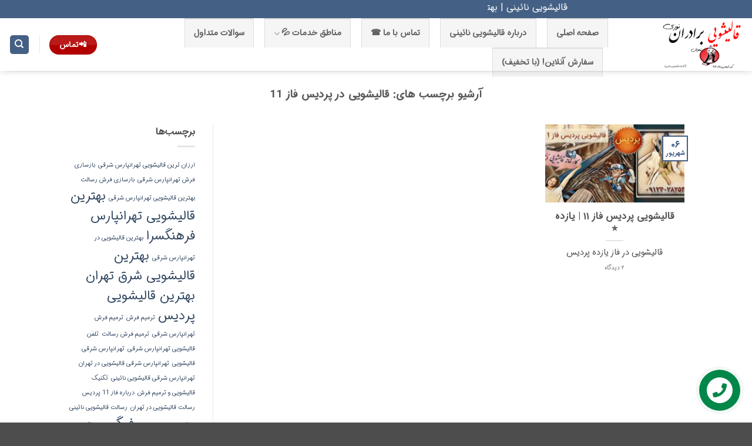

--- FILE ---
content_type: text/html; charset=UTF-8
request_url: https://carpetcleaner1.ir/tag/%D9%82%D8%A7%D9%84%DB%8C%D8%B4%D9%88%DB%8C%DB%8C-%D8%AF%D8%B1-%D9%BE%D8%B1%D8%AF%DB%8C%D8%B3-%D9%81%D8%A7%D8%B2-11/
body_size: 22212
content:

<!DOCTYPE html>
<html dir="rtl" lang="fa-IR" class="loading-site no-js">
<head>
	<meta charset="UTF-8" />
	<link rel="profile" href="http://gmpg.org/xfn/11" />
	<link rel="pingback" href="https://carpetcleaner1.ir/xmlrpc.php" />

	<script>!function(e,c){e[c]=e[c]+(e[c]&&" ")+"quform-js"}(document.documentElement,"className");</script><script>(function(html){html.className = html.className.replace(/\bno-js\b/,'js')})(document.documentElement);</script>
<meta name='robots' content='index, follow, max-image-preview:large, max-snippet:-1, max-video-preview:-1' />
<link rel="preload" href="https://carpetcleaner1.ir/wp-content/plugins/rate-my-post/public/css/fonts/ratemypost.ttf" type="font/ttf" as="font" crossorigin="anonymous"><meta name="viewport" content="width=device-width, initial-scale=1" />
	<!-- This site is optimized with the Yoast SEO Premium plugin v25.8 (Yoast SEO v26.6) - https://yoast.com/wordpress/plugins/seo/ -->
	<title>بایگانی‌ها قالیشویی در پردیس فاز 11 - قالیشویی نائینی | بهترین قالی شویی تهران | شستشو و مرمت فرش</title>
	<link rel="canonical" href="https://carpetcleaner1.ir/tag/قالیشویی-در-پردیس-فاز-11/" />
	<meta property="og:locale" content="fa_IR" />
	<meta property="og:type" content="article" />
	<meta property="og:title" content="بایگانی‌ها قالیشویی در پردیس فاز 11" />
	<meta property="og:url" content="https://carpetcleaner1.ir/tag/قالیشویی-در-پردیس-فاز-11/" />
	<meta property="og:site_name" content="قالیشویی نائینی | بهترین قالی شویی تهران | شستشو و مرمت فرش" />
	<meta name="twitter:card" content="summary_large_image" />
	<script type="application/ld+json" class="yoast-schema-graph">{"@context":"https://schema.org","@graph":[{"@type":"CollectionPage","@id":"https://carpetcleaner1.ir/tag/%d9%82%d8%a7%d9%84%db%8c%d8%b4%d9%88%db%8c%db%8c-%d8%af%d8%b1-%d9%be%d8%b1%d8%af%db%8c%d8%b3-%d9%81%d8%a7%d8%b2-11/","url":"https://carpetcleaner1.ir/tag/%d9%82%d8%a7%d9%84%db%8c%d8%b4%d9%88%db%8c%db%8c-%d8%af%d8%b1-%d9%be%d8%b1%d8%af%db%8c%d8%b3-%d9%81%d8%a7%d8%b2-11/","name":"بایگانی‌ها قالیشویی در پردیس فاز 11 - قالیشویی نائینی | بهترین قالی شویی تهران | شستشو و مرمت فرش","isPartOf":{"@id":"https://carpetcleaner1.ir/#website"},"primaryImageOfPage":{"@id":"https://carpetcleaner1.ir/tag/%d9%82%d8%a7%d9%84%db%8c%d8%b4%d9%88%db%8c%db%8c-%d8%af%d8%b1-%d9%be%d8%b1%d8%af%db%8c%d8%b3-%d9%81%d8%a7%d8%b2-11/#primaryimage"},"image":{"@id":"https://carpetcleaner1.ir/tag/%d9%82%d8%a7%d9%84%db%8c%d8%b4%d9%88%db%8c%db%8c-%d8%af%d8%b1-%d9%be%d8%b1%d8%af%db%8c%d8%b3-%d9%81%d8%a7%d8%b2-11/#primaryimage"},"thumbnailUrl":"https://carpetcleaner1.ir/wp-content/uploads/2022/12/قالیشویی-پردیس-فاز-11.jpg","breadcrumb":{"@id":"https://carpetcleaner1.ir/tag/%d9%82%d8%a7%d9%84%db%8c%d8%b4%d9%88%db%8c%db%8c-%d8%af%d8%b1-%d9%be%d8%b1%d8%af%db%8c%d8%b3-%d9%81%d8%a7%d8%b2-11/#breadcrumb"},"inLanguage":"fa-IR"},{"@type":"ImageObject","inLanguage":"fa-IR","@id":"https://carpetcleaner1.ir/tag/%d9%82%d8%a7%d9%84%db%8c%d8%b4%d9%88%db%8c%db%8c-%d8%af%d8%b1-%d9%be%d8%b1%d8%af%db%8c%d8%b3-%d9%81%d8%a7%d8%b2-11/#primaryimage","url":"https://carpetcleaner1.ir/wp-content/uploads/2022/12/قالیشویی-پردیس-فاز-11.jpg","contentUrl":"https://carpetcleaner1.ir/wp-content/uploads/2022/12/قالیشویی-پردیس-فاز-11.jpg","width":1000,"height":460,"caption":"قالیشویی پردیس فاز 11"},{"@type":"BreadcrumbList","@id":"https://carpetcleaner1.ir/tag/%d9%82%d8%a7%d9%84%db%8c%d8%b4%d9%88%db%8c%db%8c-%d8%af%d8%b1-%d9%be%d8%b1%d8%af%db%8c%d8%b3-%d9%81%d8%a7%d8%b2-11/#breadcrumb","itemListElement":[{"@type":"ListItem","position":1,"name":"خانه","item":"https://carpetcleaner1.ir/"},{"@type":"ListItem","position":2,"name":"قالیشویی در پردیس فاز 11"}]},{"@type":"WebSite","@id":"https://carpetcleaner1.ir/#website","url":"https://carpetcleaner1.ir/","name":"قالیشویی نائینی | بهترین قالی شویی تهران | شستشو و مرمت فرش","description":"قالیشویی و ترمیم و مرمت و رفوگری فرش در شرق و شمال تهران","publisher":{"@id":"https://carpetcleaner1.ir/#/schema/person/f081e62745aa31d19802517a728d6cea"},"potentialAction":[{"@type":"SearchAction","target":{"@type":"EntryPoint","urlTemplate":"https://carpetcleaner1.ir/?s={search_term_string}"},"query-input":{"@type":"PropertyValueSpecification","valueRequired":true,"valueName":"search_term_string"}}],"inLanguage":"fa-IR"},{"@type":["Person","Organization"],"@id":"https://carpetcleaner1.ir/#/schema/person/f081e62745aa31d19802517a728d6cea","name":"قالیشویی نائینی","image":{"@type":"ImageObject","inLanguage":"fa-IR","@id":"https://carpetcleaner1.ir/#/schema/person/image/","url":"https://carpetcleaner1.ir/wp-content/uploads/2025/05/کارخانه-قالیشویی-نائینی-قالیشویی-برادران-نوری-تهران-کد930111اتحادیه.png","contentUrl":"https://carpetcleaner1.ir/wp-content/uploads/2025/05/کارخانه-قالیشویی-نائینی-قالیشویی-برادران-نوری-تهران-کد930111اتحادیه.png","width":667,"height":426,"caption":"قالیشویی نائینی"},"logo":{"@id":"https://carpetcleaner1.ir/#/schema/person/image/"},"sameAs":["https://carpetcleaner1.ir"]}]}</script>
	<!-- / Yoast SEO Premium plugin. -->


<link rel='prefetch' href='https://carpetcleaner1.ir/wp-content/themes/flatsome/assets/js/flatsome.js?ver=e2eddd6c228105dac048' />
<link rel='prefetch' href='https://carpetcleaner1.ir/wp-content/themes/flatsome/assets/js/chunk.slider.js?ver=3.20.3' />
<link rel='prefetch' href='https://carpetcleaner1.ir/wp-content/themes/flatsome/assets/js/chunk.popups.js?ver=3.20.3' />
<link rel='prefetch' href='https://carpetcleaner1.ir/wp-content/themes/flatsome/assets/js/chunk.tooltips.js?ver=3.20.3' />
<style id='wp-img-auto-sizes-contain-inline-css' type='text/css'>
img:is([sizes=auto i],[sizes^="auto," i]){contain-intrinsic-size:3000px 1500px}
/*# sourceURL=wp-img-auto-sizes-contain-inline-css */
</style>

<style id='wp-emoji-styles-inline-css' type='text/css'>

	img.wp-smiley, img.emoji {
		display: inline !important;
		border: none !important;
		box-shadow: none !important;
		height: 1em !important;
		width: 1em !important;
		margin: 0 0.07em !important;
		vertical-align: -0.1em !important;
		background: none !important;
		padding: 0 !important;
	}
/*# sourceURL=wp-emoji-styles-inline-css */
</style>
<style id='wp-block-library-inline-css' type='text/css'>
:root{--wp-block-synced-color:#7a00df;--wp-block-synced-color--rgb:122,0,223;--wp-bound-block-color:var(--wp-block-synced-color);--wp-editor-canvas-background:#ddd;--wp-admin-theme-color:#007cba;--wp-admin-theme-color--rgb:0,124,186;--wp-admin-theme-color-darker-10:#006ba1;--wp-admin-theme-color-darker-10--rgb:0,107,160.5;--wp-admin-theme-color-darker-20:#005a87;--wp-admin-theme-color-darker-20--rgb:0,90,135;--wp-admin-border-width-focus:2px}@media (min-resolution:192dpi){:root{--wp-admin-border-width-focus:1.5px}}.wp-element-button{cursor:pointer}:root .has-very-light-gray-background-color{background-color:#eee}:root .has-very-dark-gray-background-color{background-color:#313131}:root .has-very-light-gray-color{color:#eee}:root .has-very-dark-gray-color{color:#313131}:root .has-vivid-green-cyan-to-vivid-cyan-blue-gradient-background{background:linear-gradient(135deg,#00d084,#0693e3)}:root .has-purple-crush-gradient-background{background:linear-gradient(135deg,#34e2e4,#4721fb 50%,#ab1dfe)}:root .has-hazy-dawn-gradient-background{background:linear-gradient(135deg,#faaca8,#dad0ec)}:root .has-subdued-olive-gradient-background{background:linear-gradient(135deg,#fafae1,#67a671)}:root .has-atomic-cream-gradient-background{background:linear-gradient(135deg,#fdd79a,#004a59)}:root .has-nightshade-gradient-background{background:linear-gradient(135deg,#330968,#31cdcf)}:root .has-midnight-gradient-background{background:linear-gradient(135deg,#020381,#2874fc)}:root{--wp--preset--font-size--normal:16px;--wp--preset--font-size--huge:42px}.has-regular-font-size{font-size:1em}.has-larger-font-size{font-size:2.625em}.has-normal-font-size{font-size:var(--wp--preset--font-size--normal)}.has-huge-font-size{font-size:var(--wp--preset--font-size--huge)}.has-text-align-center{text-align:center}.has-text-align-left{text-align:left}.has-text-align-right{text-align:right}.has-fit-text{white-space:nowrap!important}#end-resizable-editor-section{display:none}.aligncenter{clear:both}.items-justified-left{justify-content:flex-start}.items-justified-center{justify-content:center}.items-justified-right{justify-content:flex-end}.items-justified-space-between{justify-content:space-between}.screen-reader-text{border:0;clip-path:inset(50%);height:1px;margin:-1px;overflow:hidden;padding:0;position:absolute;width:1px;word-wrap:normal!important}.screen-reader-text:focus{background-color:#ddd;clip-path:none;color:#444;display:block;font-size:1em;height:auto;left:5px;line-height:normal;padding:15px 23px 14px;text-decoration:none;top:5px;width:auto;z-index:100000}html :where(.has-border-color){border-style:solid}html :where([style*=border-top-color]){border-top-style:solid}html :where([style*=border-right-color]){border-right-style:solid}html :where([style*=border-bottom-color]){border-bottom-style:solid}html :where([style*=border-left-color]){border-left-style:solid}html :where([style*=border-width]){border-style:solid}html :where([style*=border-top-width]){border-top-style:solid}html :where([style*=border-right-width]){border-right-style:solid}html :where([style*=border-bottom-width]){border-bottom-style:solid}html :where([style*=border-left-width]){border-left-style:solid}html :where(img[class*=wp-image-]){height:auto;max-width:100%}:where(figure){margin:0 0 1em}html :where(.is-position-sticky){--wp-admin--admin-bar--position-offset:var(--wp-admin--admin-bar--height,0px)}@media screen and (max-width:600px){html :where(.is-position-sticky){--wp-admin--admin-bar--position-offset:0px}}

/*# sourceURL=wp-block-library-inline-css */
</style><style id='global-styles-inline-css' type='text/css'>
:root{--wp--preset--aspect-ratio--square: 1;--wp--preset--aspect-ratio--4-3: 4/3;--wp--preset--aspect-ratio--3-4: 3/4;--wp--preset--aspect-ratio--3-2: 3/2;--wp--preset--aspect-ratio--2-3: 2/3;--wp--preset--aspect-ratio--16-9: 16/9;--wp--preset--aspect-ratio--9-16: 9/16;--wp--preset--color--black: #000000;--wp--preset--color--cyan-bluish-gray: #abb8c3;--wp--preset--color--white: #ffffff;--wp--preset--color--pale-pink: #f78da7;--wp--preset--color--vivid-red: #cf2e2e;--wp--preset--color--luminous-vivid-orange: #ff6900;--wp--preset--color--luminous-vivid-amber: #fcb900;--wp--preset--color--light-green-cyan: #7bdcb5;--wp--preset--color--vivid-green-cyan: #00d084;--wp--preset--color--pale-cyan-blue: #8ed1fc;--wp--preset--color--vivid-cyan-blue: #0693e3;--wp--preset--color--vivid-purple: #9b51e0;--wp--preset--color--primary: #446084;--wp--preset--color--secondary: #C05530;--wp--preset--color--success: #627D47;--wp--preset--color--alert: #b20000;--wp--preset--gradient--vivid-cyan-blue-to-vivid-purple: linear-gradient(135deg,rgb(6,147,227) 0%,rgb(155,81,224) 100%);--wp--preset--gradient--light-green-cyan-to-vivid-green-cyan: linear-gradient(135deg,rgb(122,220,180) 0%,rgb(0,208,130) 100%);--wp--preset--gradient--luminous-vivid-amber-to-luminous-vivid-orange: linear-gradient(135deg,rgb(252,185,0) 0%,rgb(255,105,0) 100%);--wp--preset--gradient--luminous-vivid-orange-to-vivid-red: linear-gradient(135deg,rgb(255,105,0) 0%,rgb(207,46,46) 100%);--wp--preset--gradient--very-light-gray-to-cyan-bluish-gray: linear-gradient(135deg,rgb(238,238,238) 0%,rgb(169,184,195) 100%);--wp--preset--gradient--cool-to-warm-spectrum: linear-gradient(135deg,rgb(74,234,220) 0%,rgb(151,120,209) 20%,rgb(207,42,186) 40%,rgb(238,44,130) 60%,rgb(251,105,98) 80%,rgb(254,248,76) 100%);--wp--preset--gradient--blush-light-purple: linear-gradient(135deg,rgb(255,206,236) 0%,rgb(152,150,240) 100%);--wp--preset--gradient--blush-bordeaux: linear-gradient(135deg,rgb(254,205,165) 0%,rgb(254,45,45) 50%,rgb(107,0,62) 100%);--wp--preset--gradient--luminous-dusk: linear-gradient(135deg,rgb(255,203,112) 0%,rgb(199,81,192) 50%,rgb(65,88,208) 100%);--wp--preset--gradient--pale-ocean: linear-gradient(135deg,rgb(255,245,203) 0%,rgb(182,227,212) 50%,rgb(51,167,181) 100%);--wp--preset--gradient--electric-grass: linear-gradient(135deg,rgb(202,248,128) 0%,rgb(113,206,126) 100%);--wp--preset--gradient--midnight: linear-gradient(135deg,rgb(2,3,129) 0%,rgb(40,116,252) 100%);--wp--preset--font-size--small: 13px;--wp--preset--font-size--medium: 20px;--wp--preset--font-size--large: 36px;--wp--preset--font-size--x-large: 42px;--wp--preset--spacing--20: 0.44rem;--wp--preset--spacing--30: 0.67rem;--wp--preset--spacing--40: 1rem;--wp--preset--spacing--50: 1.5rem;--wp--preset--spacing--60: 2.25rem;--wp--preset--spacing--70: 3.38rem;--wp--preset--spacing--80: 5.06rem;--wp--preset--shadow--natural: 6px 6px 9px rgba(0, 0, 0, 0.2);--wp--preset--shadow--deep: 12px 12px 50px rgba(0, 0, 0, 0.4);--wp--preset--shadow--sharp: 6px 6px 0px rgba(0, 0, 0, 0.2);--wp--preset--shadow--outlined: 6px 6px 0px -3px rgb(255, 255, 255), 6px 6px rgb(0, 0, 0);--wp--preset--shadow--crisp: 6px 6px 0px rgb(0, 0, 0);}:where(body) { margin: 0; }.wp-site-blocks > .alignleft { float: left; margin-right: 2em; }.wp-site-blocks > .alignright { float: right; margin-left: 2em; }.wp-site-blocks > .aligncenter { justify-content: center; margin-left: auto; margin-right: auto; }:where(.is-layout-flex){gap: 0.5em;}:where(.is-layout-grid){gap: 0.5em;}.is-layout-flow > .alignleft{float: left;margin-inline-start: 0;margin-inline-end: 2em;}.is-layout-flow > .alignright{float: right;margin-inline-start: 2em;margin-inline-end: 0;}.is-layout-flow > .aligncenter{margin-left: auto !important;margin-right: auto !important;}.is-layout-constrained > .alignleft{float: left;margin-inline-start: 0;margin-inline-end: 2em;}.is-layout-constrained > .alignright{float: right;margin-inline-start: 2em;margin-inline-end: 0;}.is-layout-constrained > .aligncenter{margin-left: auto !important;margin-right: auto !important;}.is-layout-constrained > :where(:not(.alignleft):not(.alignright):not(.alignfull)){margin-left: auto !important;margin-right: auto !important;}body .is-layout-flex{display: flex;}.is-layout-flex{flex-wrap: wrap;align-items: center;}.is-layout-flex > :is(*, div){margin: 0;}body .is-layout-grid{display: grid;}.is-layout-grid > :is(*, div){margin: 0;}body{padding-top: 0px;padding-right: 0px;padding-bottom: 0px;padding-left: 0px;}a:where(:not(.wp-element-button)){text-decoration: none;}:root :where(.wp-element-button, .wp-block-button__link){background-color: #32373c;border-width: 0;color: #fff;font-family: inherit;font-size: inherit;font-style: inherit;font-weight: inherit;letter-spacing: inherit;line-height: inherit;padding-top: calc(0.667em + 2px);padding-right: calc(1.333em + 2px);padding-bottom: calc(0.667em + 2px);padding-left: calc(1.333em + 2px);text-decoration: none;text-transform: inherit;}.has-black-color{color: var(--wp--preset--color--black) !important;}.has-cyan-bluish-gray-color{color: var(--wp--preset--color--cyan-bluish-gray) !important;}.has-white-color{color: var(--wp--preset--color--white) !important;}.has-pale-pink-color{color: var(--wp--preset--color--pale-pink) !important;}.has-vivid-red-color{color: var(--wp--preset--color--vivid-red) !important;}.has-luminous-vivid-orange-color{color: var(--wp--preset--color--luminous-vivid-orange) !important;}.has-luminous-vivid-amber-color{color: var(--wp--preset--color--luminous-vivid-amber) !important;}.has-light-green-cyan-color{color: var(--wp--preset--color--light-green-cyan) !important;}.has-vivid-green-cyan-color{color: var(--wp--preset--color--vivid-green-cyan) !important;}.has-pale-cyan-blue-color{color: var(--wp--preset--color--pale-cyan-blue) !important;}.has-vivid-cyan-blue-color{color: var(--wp--preset--color--vivid-cyan-blue) !important;}.has-vivid-purple-color{color: var(--wp--preset--color--vivid-purple) !important;}.has-primary-color{color: var(--wp--preset--color--primary) !important;}.has-secondary-color{color: var(--wp--preset--color--secondary) !important;}.has-success-color{color: var(--wp--preset--color--success) !important;}.has-alert-color{color: var(--wp--preset--color--alert) !important;}.has-black-background-color{background-color: var(--wp--preset--color--black) !important;}.has-cyan-bluish-gray-background-color{background-color: var(--wp--preset--color--cyan-bluish-gray) !important;}.has-white-background-color{background-color: var(--wp--preset--color--white) !important;}.has-pale-pink-background-color{background-color: var(--wp--preset--color--pale-pink) !important;}.has-vivid-red-background-color{background-color: var(--wp--preset--color--vivid-red) !important;}.has-luminous-vivid-orange-background-color{background-color: var(--wp--preset--color--luminous-vivid-orange) !important;}.has-luminous-vivid-amber-background-color{background-color: var(--wp--preset--color--luminous-vivid-amber) !important;}.has-light-green-cyan-background-color{background-color: var(--wp--preset--color--light-green-cyan) !important;}.has-vivid-green-cyan-background-color{background-color: var(--wp--preset--color--vivid-green-cyan) !important;}.has-pale-cyan-blue-background-color{background-color: var(--wp--preset--color--pale-cyan-blue) !important;}.has-vivid-cyan-blue-background-color{background-color: var(--wp--preset--color--vivid-cyan-blue) !important;}.has-vivid-purple-background-color{background-color: var(--wp--preset--color--vivid-purple) !important;}.has-primary-background-color{background-color: var(--wp--preset--color--primary) !important;}.has-secondary-background-color{background-color: var(--wp--preset--color--secondary) !important;}.has-success-background-color{background-color: var(--wp--preset--color--success) !important;}.has-alert-background-color{background-color: var(--wp--preset--color--alert) !important;}.has-black-border-color{border-color: var(--wp--preset--color--black) !important;}.has-cyan-bluish-gray-border-color{border-color: var(--wp--preset--color--cyan-bluish-gray) !important;}.has-white-border-color{border-color: var(--wp--preset--color--white) !important;}.has-pale-pink-border-color{border-color: var(--wp--preset--color--pale-pink) !important;}.has-vivid-red-border-color{border-color: var(--wp--preset--color--vivid-red) !important;}.has-luminous-vivid-orange-border-color{border-color: var(--wp--preset--color--luminous-vivid-orange) !important;}.has-luminous-vivid-amber-border-color{border-color: var(--wp--preset--color--luminous-vivid-amber) !important;}.has-light-green-cyan-border-color{border-color: var(--wp--preset--color--light-green-cyan) !important;}.has-vivid-green-cyan-border-color{border-color: var(--wp--preset--color--vivid-green-cyan) !important;}.has-pale-cyan-blue-border-color{border-color: var(--wp--preset--color--pale-cyan-blue) !important;}.has-vivid-cyan-blue-border-color{border-color: var(--wp--preset--color--vivid-cyan-blue) !important;}.has-vivid-purple-border-color{border-color: var(--wp--preset--color--vivid-purple) !important;}.has-primary-border-color{border-color: var(--wp--preset--color--primary) !important;}.has-secondary-border-color{border-color: var(--wp--preset--color--secondary) !important;}.has-success-border-color{border-color: var(--wp--preset--color--success) !important;}.has-alert-border-color{border-color: var(--wp--preset--color--alert) !important;}.has-vivid-cyan-blue-to-vivid-purple-gradient-background{background: var(--wp--preset--gradient--vivid-cyan-blue-to-vivid-purple) !important;}.has-light-green-cyan-to-vivid-green-cyan-gradient-background{background: var(--wp--preset--gradient--light-green-cyan-to-vivid-green-cyan) !important;}.has-luminous-vivid-amber-to-luminous-vivid-orange-gradient-background{background: var(--wp--preset--gradient--luminous-vivid-amber-to-luminous-vivid-orange) !important;}.has-luminous-vivid-orange-to-vivid-red-gradient-background{background: var(--wp--preset--gradient--luminous-vivid-orange-to-vivid-red) !important;}.has-very-light-gray-to-cyan-bluish-gray-gradient-background{background: var(--wp--preset--gradient--very-light-gray-to-cyan-bluish-gray) !important;}.has-cool-to-warm-spectrum-gradient-background{background: var(--wp--preset--gradient--cool-to-warm-spectrum) !important;}.has-blush-light-purple-gradient-background{background: var(--wp--preset--gradient--blush-light-purple) !important;}.has-blush-bordeaux-gradient-background{background: var(--wp--preset--gradient--blush-bordeaux) !important;}.has-luminous-dusk-gradient-background{background: var(--wp--preset--gradient--luminous-dusk) !important;}.has-pale-ocean-gradient-background{background: var(--wp--preset--gradient--pale-ocean) !important;}.has-electric-grass-gradient-background{background: var(--wp--preset--gradient--electric-grass) !important;}.has-midnight-gradient-background{background: var(--wp--preset--gradient--midnight) !important;}.has-small-font-size{font-size: var(--wp--preset--font-size--small) !important;}.has-medium-font-size{font-size: var(--wp--preset--font-size--medium) !important;}.has-large-font-size{font-size: var(--wp--preset--font-size--large) !important;}.has-x-large-font-size{font-size: var(--wp--preset--font-size--x-large) !important;}
/*# sourceURL=global-styles-inline-css */
</style>

<link rel='stylesheet' id='rate-my-post-css' href='https://carpetcleaner1.ir/wp-content/plugins/rate-my-post/public/css/rate-my-post.min.css?ver=4.4.4' type='text/css' media='all' />
<link rel='stylesheet' id='dashicons-css' href='https://carpetcleaner1.ir/wp-includes/css/dashicons.min.css?ver=6.9' type='text/css' media='all' />
<link rel='stylesheet' id='admin-bar-rtl-css' href='https://carpetcleaner1.ir/wp-includes/css/admin-bar-rtl.min.css?ver=6.9' type='text/css' media='all' />
<style id='admin-bar-inline-css' type='text/css'>

    /* Hide CanvasJS credits for P404 charts specifically */
    #p404RedirectChart .canvasjs-chart-credit {
        display: none !important;
    }
    
    #p404RedirectChart canvas {
        border-radius: 6px;
    }

    .p404-redirect-adminbar-weekly-title {
        font-weight: bold;
        font-size: 14px;
        color: #fff;
        margin-bottom: 6px;
    }

    #wpadminbar #wp-admin-bar-p404_free_top_button .ab-icon:before {
        content: "\f103";
        color: #dc3545;
        top: 3px;
    }
    
    #wp-admin-bar-p404_free_top_button .ab-item {
        min-width: 80px !important;
        padding: 0px !important;
    }
    
    /* Ensure proper positioning and z-index for P404 dropdown */
    .p404-redirect-adminbar-dropdown-wrap { 
        min-width: 0; 
        padding: 0;
        position: static !important;
    }
    
    #wpadminbar #wp-admin-bar-p404_free_top_button_dropdown {
        position: static !important;
    }
    
    #wpadminbar #wp-admin-bar-p404_free_top_button_dropdown .ab-item {
        padding: 0 !important;
        margin: 0 !important;
    }
    
    .p404-redirect-dropdown-container {
        min-width: 340px;
        padding: 18px 18px 12px 18px;
        background: #23282d !important;
        color: #fff;
        border-radius: 12px;
        box-shadow: 0 8px 32px rgba(0,0,0,0.25);
        margin-top: 10px;
        position: relative !important;
        z-index: 999999 !important;
        display: block !important;
        border: 1px solid #444;
    }
    
    /* Ensure P404 dropdown appears on hover */
    #wpadminbar #wp-admin-bar-p404_free_top_button .p404-redirect-dropdown-container { 
        display: none !important;
    }
    
    #wpadminbar #wp-admin-bar-p404_free_top_button:hover .p404-redirect-dropdown-container { 
        display: block !important;
    }
    
    #wpadminbar #wp-admin-bar-p404_free_top_button:hover #wp-admin-bar-p404_free_top_button_dropdown .p404-redirect-dropdown-container {
        display: block !important;
    }
    
    .p404-redirect-card {
        background: #2c3338;
        border-radius: 8px;
        padding: 18px 18px 12px 18px;
        box-shadow: 0 2px 8px rgba(0,0,0,0.07);
        display: flex;
        flex-direction: column;
        align-items: flex-start;
        border: 1px solid #444;
    }
    
    .p404-redirect-btn {
        display: inline-block;
        background: #dc3545;
        color: #fff !important;
        font-weight: bold;
        padding: 5px 22px;
        border-radius: 8px;
        text-decoration: none;
        font-size: 17px;
        transition: background 0.2s, box-shadow 0.2s;
        margin-top: 8px;
        box-shadow: 0 2px 8px rgba(220,53,69,0.15);
        text-align: center;
        line-height: 1.6;
    }
    
    .p404-redirect-btn:hover {
        background: #c82333;
        color: #fff !important;
        box-shadow: 0 4px 16px rgba(220,53,69,0.25);
    }
    
    /* Prevent conflicts with other admin bar dropdowns */
    #wpadminbar .ab-top-menu > li:hover > .ab-item,
    #wpadminbar .ab-top-menu > li.hover > .ab-item {
        z-index: auto;
    }
    
    #wpadminbar #wp-admin-bar-p404_free_top_button:hover > .ab-item {
        z-index: 999998 !important;
    }
    
/*# sourceURL=admin-bar-inline-css */
</style>
<link rel='stylesheet' id='cool-tag-cloud-css' href='https://carpetcleaner1.ir/wp-content/plugins/cool-tag-cloud/inc/cool-tag-cloud.css?ver=2.25' type='text/css' media='all' />
<link rel='stylesheet' id='quform-css' href='https://carpetcleaner1.ir/wp-content/plugins/quform/cache/quform.css?ver=1762151363' type='text/css' media='all' />
<link rel='stylesheet' id='flatsome-child-theme-css' href='https://carpetcleaner1.ir/wp-content/themes/flatsome-child/assets/public/css/flatsome-child-theme.css?ver=3.7.2' type='text/css' media='all' />
<link rel='stylesheet' id='flatsome-child-iransans-dnfont-css' href='https://carpetcleaner1.ir/wp-content/themes/flatsome-child/assets/public/css/iransans-dn-font.css?ver=3.7.2' type='text/css' media='all' />
<link rel='stylesheet' id='flatsome-main-rtl-css' href='https://carpetcleaner1.ir/wp-content/themes/flatsome/assets/css/flatsome-rtl.css?ver=3.20.3' type='text/css' media='all' />
<style id='flatsome-main-inline-css' type='text/css'>
@font-face {
				font-family: "fl-icons";
				font-display: block;
				src: url(https://carpetcleaner1.ir/wp-content/themes/flatsome/assets/css/icons/fl-icons.eot?v=3.20.3);
				src:
					url(https://carpetcleaner1.ir/wp-content/themes/flatsome/assets/css/icons/fl-icons.eot#iefix?v=3.20.3) format("embedded-opentype"),
					url(https://carpetcleaner1.ir/wp-content/themes/flatsome/assets/css/icons/fl-icons.woff2?v=3.20.3) format("woff2"),
					url(https://carpetcleaner1.ir/wp-content/themes/flatsome/assets/css/icons/fl-icons.ttf?v=3.20.3) format("truetype"),
					url(https://carpetcleaner1.ir/wp-content/themes/flatsome/assets/css/icons/fl-icons.woff?v=3.20.3) format("woff"),
					url(https://carpetcleaner1.ir/wp-content/themes/flatsome/assets/css/icons/fl-icons.svg?v=3.20.3#fl-icons) format("svg");
			}
/*# sourceURL=flatsome-main-inline-css */
</style>
<link rel='stylesheet' id='flatsome-style-css' href='https://carpetcleaner1.ir/wp-content/themes/flatsome-child/style.css?ver=3.10.0' type='text/css' media='all' />
<link rel='stylesheet' id='jquery.contactus.css-css' href='https://carpetcleaner1.ir/wp-content/plugins/ar-contactus/res/css/jquery.contactus.min.css?ver=1.7.8' type='text/css' media='all' />
<link rel='stylesheet' id='contactus.generated.desktop.css-css' href='https://carpetcleaner1.ir/wp-content/plugins/ar-contactus/res/css/generated-desktop.css?ver=1767360840' type='text/css' media='all' />
<link rel='stylesheet' id='contactus.fa.css-css' href='https://use.fontawesome.com/releases/v5.8.1/css/all.css?ver=1.7.8' type='text/css' media='all' />
<script type="text/javascript" src="https://carpetcleaner1.ir/wp-includes/js/jquery/jquery.min.js?ver=3.7.1" id="jquery-core-js"></script>
<script type="text/javascript" src="https://carpetcleaner1.ir/wp-includes/js/jquery/jquery-migrate.min.js?ver=3.4.1" id="jquery-migrate-js"></script>
<script type="text/javascript" src="https://carpetcleaner1.ir/wp-content/plugins/ar-contactus/res/js/scripts.js?ver=1.7.8" id="jquery.contactus.scripts-js"></script>
<!-- Analytics by WP Statistics - https://wp-statistics.com -->
<!-- mine -->
<link rel="icon" href="https://carpetcleaner1.ir/wp-content/uploads/2022/09/cropped-فوایکون.gif" type="image/gif" />   
<link rel="shortcut icon" href="https://carpetcleaner1.ir/wp-content/uploads/2022/09/cropped-فوایکون.gif" />
<link rel="apple-touch-icon" href="https://carpetcleaner1.ir/wp-content/uploads/2022/09/cropped-فوایکون.gif" />
<link rel="apple-touch-icon-precomposed" href="https://carpetcleaner1.ir/wp-content/uploads/2022/09/cropped-فوایکون.gif" />

<title>قالیشویی نائینی: بهترین قالیشویی خوب شرق تهران</title>
<meta name="robots" content="index, follow" />
<meta name="googlebot" content="index, follow" />
<meta name="msnbot" content="index, follow" />
<meta http-equiv="Distribution" content="Global" />
<meta name="Document-type" content="Public" />
<meta name="rating" content="General" />
<meta name="revisit-after" content="1 day" />
<meta name="language" content="fa_IR" />
<meta name="geo.region" content="IR" />
<link rel="alternate" hreflang="fa_IR" href="https://carpetcleaner1.ir/" />
<link rel="canonical" href="https://carpetcleaner1.ir/" />
<meta name="generator" content="https://carpetcleaner1.ir/" />
<meta name="subject" content="قالیشویی و رفوگری و شستشوی فرش" />
<meta name="copyright" content="قالیشویی نائینی" />
<meta name="url" content="https://carpetcleaner1.ir/" />
<meta name="identifier-URL" content="https://carpetcleaner1.ir/" />
<meta name="twitter:card" content="summary_large_image" />
<meta name="twitter:site" content="@ghalishoie" />
<meta name="twitter:label1" content="زمان تقریبی برای خواندن" />
<meta name="twitter:data1" content="35 دقیقه" />
<meta name="description" content="کارخانه قالیشویی نائینی: بهترین قالیشویی در تهرانپارس شرقی و لواسان و پردیس و رسالت و مجیدیه و فشم و اقدسیه و حکیمیه و و قنات کوثر و رفوگری فرش" />
<meta name="keywords" content="قالیشویی, قالیشویی تهران, قالیشویی شرق تهران, قالیشویی لواسان, قالیشویی پردیس, قالیشویی فشم, قالیشویی رسالت, قالیشویی حکیمیه, قالیشویی قنات کوثر, رفوگری فرش, شستشوی فرش, قالیشویی شبانه روزی, قالیشویی مجاز" />
<!-- Mobile specific metas -->
<link rel="canonical" href="https://carpetcleaner1.ir/" />
<meta property="og:locale" content="fa_IR" />
<meta property="og:type" content="website" />
<meta property="og:title" content="قالیشویی نائینی: بهترین قالیشویی شرق تهران" />
<meta property="og:description" content="کارخانه قالیشویی نائینی: بهترین قالیشویی در تهرانپارس شرقی و لواسان و پردیس و رسالت و مجیدیه و فشم و اقدسیه و حکیمیه و و قنات کوثر و با ارزانترین قیمت رفوگری فرش" />
<meta property="og:url" content="https://carpetcleaner1.ir/" />
<meta property="og:site_name" content="قالیشویی نائینی" />	
<meta property="og:image" content="https://carpetcleaner1.ir/wp-content/uploads/2022/09/cropped-فوایکون.gif" />
<meta property="og:image:width" content="581" />
<meta property="og:image:height" content="581" />
<meta property="og:image:type" content="image/gif" />
<meta name="google-site-verification" content="rtF_UfmyWbtgFAeWwkX49HonfghaPhcOfgE7YHMF3kU" />
<script src='https://www.google.com/recaptcha/api.js'></script>
<script language="JavaScript">
    document.onkeydown = function(e) {
        if (e.ctrlKey && (e.keyCode === 67 || e.keyCode === 85 || e.keyCode === 117)) { //Ctrl+c, Ctrl+v, F6
            return false;
        } else if (e.keyCode === 123) { //F12
            return false;
        } else if (e.ctrlKey && (e.keyCode === 16)) { //Ctrl+Shift
            return false;
        } else if (event.shiftKey && (e.keyCode === 73)) { //Shift+I
            return false;
        } else {
            return true;
        }
    };
</script>
<script>
document.oncontextmenu = function() {
    return false;
};
</script>
<script type="text/javascript">
$(document).ready(function(){
    $(document).bind("contextmenu",function(e){
        return false;
    });
});
</script>
<!-- Google tag (gtag.js) -->
<script async src="https://www.googletagmanager.com/gtag/js?id=G-ZW8725WFMC"></script>
<script>
  window.dataLayer = window.dataLayer || [];
  function gtag(){dataLayer.push(arguments);}
  gtag('js', new Date());
  gtag('config', 'G-ZW8725WFMC');
</script>
<style>
/* Button */
#top-link {
    background-color: #DB846E;
}
</style>
<!-- mine --><link rel="icon" href="https://carpetcleaner1.ir/wp-content/uploads/2022/09/cropped-فوایکون-32x32.gif" sizes="32x32" />
<link rel="icon" href="https://carpetcleaner1.ir/wp-content/uploads/2022/09/cropped-فوایکون-192x192.gif" sizes="192x192" />
<link rel="apple-touch-icon" href="https://carpetcleaner1.ir/wp-content/uploads/2022/09/cropped-فوایکون-180x180.gif" />
<meta name="msapplication-TileImage" content="https://carpetcleaner1.ir/wp-content/uploads/2022/09/cropped-فوایکون-270x270.gif" />
<style id="custom-css" type="text/css">:root {--primary-color: #446084;--fs-color-primary: #446084;--fs-color-secondary: #C05530;--fs-color-success: #627D47;--fs-color-alert: #b20000;--fs-color-base: #4a4a4a;--fs-experimental-link-color: #334862;--fs-experimental-link-color-hover: #111;}.tooltipster-base {--tooltip-color: #fff;--tooltip-bg-color: #000;}.off-canvas-right .mfp-content, .off-canvas-left .mfp-content {--drawer-width: 300px;}.header-main{height: 90px}#logo img{max-height: 90px}#logo{width:200px;}.header-top{min-height: 30px}.transparent .header-main{height: 90px}.transparent #logo img{max-height: 90px}.has-transparent + .page-title:first-of-type,.has-transparent + #main > .page-title,.has-transparent + #main > div > .page-title,.has-transparent + #main .page-header-wrapper:first-of-type .page-title{padding-top: 120px;}.header.show-on-scroll,.stuck .header-main{height:70px!important}.stuck #logo img{max-height: 70px!important}.header-bg-color {background-color: rgba(255,255,255,0.9)}.header-bottom {background-color: #f1f1f1}.header-main .nav > li > a{line-height: 28px }@media (max-width: 549px) {.header-main{height: 70px}#logo img{max-height: 70px}}body{font-family: Lato, sans-serif;}body {font-weight: 400;font-style: normal;}.nav > li > a {font-family: Lato, sans-serif;}.mobile-sidebar-levels-2 .nav > li > ul > li > a {font-family: Lato, sans-serif;}.nav > li > a,.mobile-sidebar-levels-2 .nav > li > ul > li > a {font-weight: 700;font-style: normal;}h1,h2,h3,h4,h5,h6,.heading-font, .off-canvas-center .nav-sidebar.nav-vertical > li > a{font-family: Lato, sans-serif;}h1,h2,h3,h4,h5,h6,.heading-font,.banner h1,.banner h2 {font-weight: 700;font-style: normal;}.alt-font{font-family: "Dancing Script", sans-serif;}.alt-font {font-weight: 400!important;font-style: normal!important;}.nav-vertical-fly-out > li + li {border-top-width: 1px; border-top-style: solid;}.label-new.menu-item > a:after{content:"جدید";}.label-hot.menu-item > a:after{content:"جدید";}.label-sale.menu-item > a:after{content:"حراج";}.label-popular.menu-item > a:after{content:"محبوب";}</style><style id="kirki-inline-styles">/* latin-ext */
@font-face {
  font-family: 'Lato';
  font-style: normal;
  font-weight: 400;
  font-display: swap;
  src: url(https://carpetcleaner1.ir/wp-content/fonts/lato/S6uyw4BMUTPHjxAwXjeu.woff2) format('woff2');
  unicode-range: U+0100-02BA, U+02BD-02C5, U+02C7-02CC, U+02CE-02D7, U+02DD-02FF, U+0304, U+0308, U+0329, U+1D00-1DBF, U+1E00-1E9F, U+1EF2-1EFF, U+2020, U+20A0-20AB, U+20AD-20C0, U+2113, U+2C60-2C7F, U+A720-A7FF;
}
/* latin */
@font-face {
  font-family: 'Lato';
  font-style: normal;
  font-weight: 400;
  font-display: swap;
  src: url(https://carpetcleaner1.ir/wp-content/fonts/lato/S6uyw4BMUTPHjx4wXg.woff2) format('woff2');
  unicode-range: U+0000-00FF, U+0131, U+0152-0153, U+02BB-02BC, U+02C6, U+02DA, U+02DC, U+0304, U+0308, U+0329, U+2000-206F, U+20AC, U+2122, U+2191, U+2193, U+2212, U+2215, U+FEFF, U+FFFD;
}
/* latin-ext */
@font-face {
  font-family: 'Lato';
  font-style: normal;
  font-weight: 700;
  font-display: swap;
  src: url(https://carpetcleaner1.ir/wp-content/fonts/lato/S6u9w4BMUTPHh6UVSwaPGR_p.woff2) format('woff2');
  unicode-range: U+0100-02BA, U+02BD-02C5, U+02C7-02CC, U+02CE-02D7, U+02DD-02FF, U+0304, U+0308, U+0329, U+1D00-1DBF, U+1E00-1E9F, U+1EF2-1EFF, U+2020, U+20A0-20AB, U+20AD-20C0, U+2113, U+2C60-2C7F, U+A720-A7FF;
}
/* latin */
@font-face {
  font-family: 'Lato';
  font-style: normal;
  font-weight: 700;
  font-display: swap;
  src: url(https://carpetcleaner1.ir/wp-content/fonts/lato/S6u9w4BMUTPHh6UVSwiPGQ.woff2) format('woff2');
  unicode-range: U+0000-00FF, U+0131, U+0152-0153, U+02BB-02BC, U+02C6, U+02DA, U+02DC, U+0304, U+0308, U+0329, U+2000-206F, U+20AC, U+2122, U+2191, U+2193, U+2212, U+2215, U+FEFF, U+FFFD;
}/* vietnamese */
@font-face {
  font-family: 'Dancing Script';
  font-style: normal;
  font-weight: 400;
  font-display: swap;
  src: url(https://carpetcleaner1.ir/wp-content/fonts/dancing-script/If2cXTr6YS-zF4S-kcSWSVi_sxjsohD9F50Ruu7BMSo3Rep8ltA.woff2) format('woff2');
  unicode-range: U+0102-0103, U+0110-0111, U+0128-0129, U+0168-0169, U+01A0-01A1, U+01AF-01B0, U+0300-0301, U+0303-0304, U+0308-0309, U+0323, U+0329, U+1EA0-1EF9, U+20AB;
}
/* latin-ext */
@font-face {
  font-family: 'Dancing Script';
  font-style: normal;
  font-weight: 400;
  font-display: swap;
  src: url(https://carpetcleaner1.ir/wp-content/fonts/dancing-script/If2cXTr6YS-zF4S-kcSWSVi_sxjsohD9F50Ruu7BMSo3ROp8ltA.woff2) format('woff2');
  unicode-range: U+0100-02BA, U+02BD-02C5, U+02C7-02CC, U+02CE-02D7, U+02DD-02FF, U+0304, U+0308, U+0329, U+1D00-1DBF, U+1E00-1E9F, U+1EF2-1EFF, U+2020, U+20A0-20AB, U+20AD-20C0, U+2113, U+2C60-2C7F, U+A720-A7FF;
}
/* latin */
@font-face {
  font-family: 'Dancing Script';
  font-style: normal;
  font-weight: 400;
  font-display: swap;
  src: url(https://carpetcleaner1.ir/wp-content/fonts/dancing-script/If2cXTr6YS-zF4S-kcSWSVi_sxjsohD9F50Ruu7BMSo3Sup8.woff2) format('woff2');
  unicode-range: U+0000-00FF, U+0131, U+0152-0153, U+02BB-02BC, U+02C6, U+02DA, U+02DC, U+0304, U+0308, U+0329, U+2000-206F, U+20AC, U+2122, U+2191, U+2193, U+2212, U+2215, U+FEFF, U+FFFD;
}</style></head>

<body class="rtl archive tag tag-----11 tag-342 wp-theme-flatsome wp-child-theme-flatsome-child header-shadow lightbox nav-dropdown-has-arrow nav-dropdown-has-shadow nav-dropdown-has-border">


<a class="skip-link screen-reader-text" href="#main">Skip to content</a>

<div id="wrapper">

	
	<header id="header" class="header header-full-width has-sticky sticky-jump">
		<div class="header-wrapper">
			<div id="top-bar" class="header-top hide-for-sticky nav-dark">
    <div class="flex-row container">
      <div class="flex-col hide-for-medium flex-left">
          <ul class="nav nav-left medium-nav-center nav-small  nav-divided">
              <li class="html custom html_topbar_right"><marquee direction="right" style="font-size:16px; font-weight:500; border:none; background-color:none; opacity:1;" scrollamount="4">
قالیشویی نائینی | بهترین قالی شویی تهران | شستشو و مرمت فرش</marquee></li>          </ul>
      </div>

      <div class="flex-col hide-for-medium flex-center">
          <ul class="nav nav-center nav-small  nav-divided">
                        </ul>
      </div>

      <div class="flex-col hide-for-medium flex-right">
         <ul class="nav top-bar-nav nav-right nav-small  nav-divided">
                        </ul>
      </div>

            <div class="flex-col show-for-medium flex-grow">
          <ul class="nav nav-center nav-small mobile-nav  nav-divided">
              <li class="html custom html_topbar_right"><marquee direction="right" style="font-size:16px; font-weight:500; border:none; background-color:none; opacity:1;" scrollamount="4">
قالیشویی نائینی | بهترین قالی شویی تهران | شستشو و مرمت فرش</marquee></li>          </ul>
      </div>
      
    </div>
</div>
<div id="masthead" class="header-main ">
      <div class="header-inner flex-row container logo-left medium-logo-center" role="navigation">

          <!-- Logo -->
          <div id="logo" class="flex-col logo">
            
<!-- Header logo -->
<a href="https://carpetcleaner1.ir/" title="قالیشویی نائینی | بهترین قالی شویی تهران | شستشو و مرمت فرش - قالیشویی و ترمیم و مرمت و رفوگری فرش در شرق و شمال تهران" rel="home">
		<img width="667" height="426" src="https://carpetcleaner1.ir/wp-content/uploads/2025/05/کارخانه-قالیشویی-نائینی-قالیشویی-برادران-نوری-تهران-کد930111اتحادیه.png" class="header_logo header-logo" alt="قالیشویی نائینی | بهترین قالی شویی تهران | شستشو و مرمت فرش"/><img  width="667" height="426" src="https://carpetcleaner1.ir/wp-content/uploads/2025/05/کارخانه-قالیشویی-نائینی-قالیشویی-برادران-نوری-تهران-کد930111اتحادیه.png" class="header-logo-dark" alt="قالیشویی نائینی | بهترین قالی شویی تهران | شستشو و مرمت فرش"/></a>
          </div>

          <!-- Mobile Left Elements -->
          <div class="flex-col show-for-medium flex-left">
            <ul class="mobile-nav nav nav-left ">
              <li class="nav-icon has-icon">
	<div class="header-button">		<a href="#" class="icon primary button round is-small" data-open="#main-menu" data-pos="left" data-bg="main-menu-overlay" role="button" aria-label="Menu" aria-controls="main-menu" aria-expanded="false" aria-haspopup="dialog" data-flatsome-role-button>
			<i class="icon-menu" aria-hidden="true"></i>					</a>
	 </div> </li>
            </ul>
          </div>

          <!-- Left Elements -->
          <div class="flex-col hide-for-medium flex-left
            flex-grow">
            <ul class="header-nav header-nav-main nav nav-left  nav-tabs nav-size-medium nav-spacing-medium" >
              <li id="menu-item-55" class="menu-item menu-item-type-post_type menu-item-object-page menu-item-home menu-item-55 menu-item-design-default"><a href="https://carpetcleaner1.ir/" class="nav-top-link">صفحه اصلی</a></li>
<li id="menu-item-51" class="menu-item menu-item-type-post_type menu-item-object-page menu-item-51 menu-item-design-default"><a href="https://carpetcleaner1.ir/%d8%af%d8%b1%d8%a8%d8%a7%d8%b1%d9%87-%d9%82%d8%a7%d9%84%db%8c%d8%b4%d9%88%db%8c%db%8c-%d9%86%d8%a7%d8%a6%db%8c%d9%86%db%8c/" class="nav-top-link">درباره قالیشویی نائینی</a></li>
<li id="menu-item-52" class="menu-item menu-item-type-post_type menu-item-object-page menu-item-52 menu-item-design-default"><a href="https://carpetcleaner1.ir/%d8%aa%d9%85%d8%a7%d8%b3-%d8%a8%d8%a7-%d9%85%d8%a7/" class="nav-top-link">تماس با ما ☎</a></li>
<li id="menu-item-2083" class="menu-item menu-item-type-custom menu-item-object-custom menu-item-has-children menu-item-2083 menu-item-design-default has-dropdown"><a href="#" class="nav-top-link" aria-expanded="false" aria-haspopup="menu">مناطق خدمات 💦<i class="icon-angle-down" aria-hidden="true"></i></a>
<ul class="sub-menu nav-dropdown nav-dropdown-default">
	<li id="menu-item-2084" class="menu-item menu-item-type-custom menu-item-object-custom menu-item-has-children menu-item-2084 nav-dropdown-col"><a href="https://carpetcleaner1.ir/%D9%82%D8%A7%D9%84%DB%8C%D8%B4%D9%88%DB%8C%DB%8C-%D8%B4%D8%B1%D9%82-%D8%AA%D9%87%D8%B1%D8%A7%D9%86-%D9%82%D8%A7%D9%84%DB%8C%D8%B4%D9%88%DB%8C%DB%8C-%D8%AF%D8%B1-%D8%B4%D8%B1%D9%82-%D8%AA%D9%87%D8%B1/">← شرق تهران</a>
	<ul class="sub-menu nav-column nav-dropdown-default">
		<li id="menu-item-2085" class="menu-item menu-item-type-custom menu-item-object-custom menu-item-2085"><a href="https://carpetcleaner1.ir/%d9%82%d8%a7%d9%84%db%8c%d8%b4%d9%88%db%8c%db%8c-%d9%85%d8%ac%d8%a7%d8%b2-%d8%aa%d9%87%d8%b1%d8%a7%d9%86%d9%be%d8%a7%d8%b1%d8%b3-%d8%b4%d8%b1%d9%82%db%8c-%d8%ac%d8%b4%d9%86%d9%88%d8%a7%d8%b1%d9%87/">قالیشویی در تهرانپارس</a></li>
		<li id="menu-item-2086" class="menu-item menu-item-type-custom menu-item-object-custom menu-item-2086"><a href="https://carpetcleaner1.ir/%d9%82%d8%a7%d9%84%db%8c%d8%b4%d9%88%db%8c%db%8c-%d8%ad%da%a9%db%8c%d9%85%db%8c%d9%87-%d9%82%d8%a7%d9%84%db%8c%d8%b4%d9%88%db%8c%db%8c-%d8%af%d8%b1-%d8%ad%da%a9%db%8c%d9%85%db%8c%d9%87/">قالیشویی در حکیمیه</a></li>
		<li id="menu-item-2087" class="menu-item menu-item-type-custom menu-item-object-custom menu-item-2087"><a href="https://ghalishoiebaradaran.ir/%D9%82%D8%A7%D9%84%DB%8C%D8%B4%D9%88%DB%8C%DB%8C-%D9%86%D8%A7%D8%B1%D9%85%DA%A9-%D9%82%D8%A7%D9%84%DB%8C%D8%B4%D9%88%DB%8C%DB%8C-%D8%AF%D8%B1-%D9%86%D8%A7%D8%B1%D9%85%DA%A9/">قالیشویی در نارمک</a></li>
		<li id="menu-item-2089" class="menu-item menu-item-type-custom menu-item-object-custom menu-item-2089"><a href="https://ghalishoiebaradaran.ir/%D9%82%D8%A7%D9%84%DB%8C%D8%B4%D9%88%DB%8C%DB%8C-%D9%BE%DB%8C%D8%B1%D9%88%D8%B2%DB%8C-%D9%82%D8%A7%D9%84%DB%8C%D8%B4%D9%88%DB%8C%DB%8C-%D8%AF%D8%B1-%D9%BE%DB%8C%D8%B1%D9%88%D8%B2%DB%8C-%D8%AA%D9%87/">قالیشویی در پیروزی</a></li>
		<li id="menu-item-2088" class="menu-item menu-item-type-custom menu-item-object-custom menu-item-2088"><a href="https://carpetcleaner1.ir/%d9%82%d8%a7%d9%84%db%8c%d8%b4%d9%88%db%8c%db%8c-%d8%b1%d8%b3%d8%a7%d9%84%d8%aa-%d9%82%d8%a7%d9%84%db%8c%d8%b4%d9%88%db%8c%db%8c-%d8%af%d8%b1-%d8%b1%d8%b3%d8%a7%d9%84%d8%aa/">قالیشویی در رسالت</a></li>
	</ul>
</li>
	<li id="menu-item-2090" class="menu-item menu-item-type-custom menu-item-object-custom menu-item-has-children menu-item-2090 nav-dropdown-col"><a href="https://ghalishoiebaradaran.ir/%D9%82%D8%A7%D9%84%DB%8C%D8%B4%D9%88%DB%8C%DB%8C-%D8%B4%D9%85%D8%A7%D9%84-%D8%AA%D9%87%D8%B1%D8%A7%D9%86-%D9%82%D8%A7%D9%84%DB%8C%D8%B4%D9%88%DB%8C%DB%8C-%D8%AF%D8%B1-%D8%B4%D9%85%D8%A7%D9%84-%D8%AA/">← شمال تهران</a>
	<ul class="sub-menu nav-column nav-dropdown-default">
		<li id="menu-item-2091" class="menu-item menu-item-type-custom menu-item-object-custom menu-item-2091"><a href="https://carpetcleaner1.ir/%D9%82%D8%A7%D9%84%DB%8C%D8%B4%D9%88%DB%8C%DB%8C-%D9%84%D9%88%D8%A7%D8%B3%D8%A7%D9%86-%D9%82%D8%A7%D9%84%DB%8C%D8%B4%D9%88%DB%8C%DB%8C-%D8%AF%D8%B1-%D9%84%D9%88%D8%A7%D8%B3%D8%A7%D9%86/">قالیشویی در لواسان</a></li>
		<li id="menu-item-2096" class="menu-item menu-item-type-custom menu-item-object-custom menu-item-2096"><a href="https://carpetcleaner1.ir/%D9%82%D8%A7%D9%84%DB%8C%D8%B4%D9%88%DB%8C%DB%8C-%D9%81%D8%B4%D9%85-%D8%8C-%D9%82%D8%A7%D9%84%DB%8C%D8%B4%D9%88%DB%8C%DB%8C-%D8%AF%D8%B1-%D9%81%D8%B4%D9%85/">قالیشویی فشم</a></li>
		<li id="menu-item-2092" class="menu-item menu-item-type-custom menu-item-object-custom menu-item-2092"><a href="https://carpetcleaner1.ir/%D9%82%D8%A7%D9%84%DB%8C%D8%B4%D9%88%DB%8C%DB%8C-%D9%BE%D8%B1%D8%AF%DB%8C%D8%B3-%D9%82%D8%A7%D9%84%DB%8C%D8%B4%D9%88%DB%8C%DB%8C-%D8%AF%D8%B1-%D9%BE%D8%B1%D8%AF%DB%8C%D8%B3/">قالیشویی در پردیس</a></li>
		<li id="menu-item-2093" class="menu-item menu-item-type-custom menu-item-object-custom menu-item-2093"><a href="https://ghalishoiebaradaran.ir/%D9%82%D8%A7%D9%84%DB%8C%D8%B4%D9%88%DB%8C%DB%8C-%D8%AA%D8%AC%D8%B1%DB%8C%D8%B4-%D9%82%D8%A7%D9%84%DB%8C%D8%B4%D9%88%DB%8C%DB%8C-%D8%AF%D8%B1-%D8%AA%D8%AC%D8%B1%DB%8C%D8%B4/">قالیشویی در تجریش</a></li>
		<li id="menu-item-2094" class="menu-item menu-item-type-custom menu-item-object-custom menu-item-2094"><a href="https://ghalishoiebaradaran.ir/%D9%82%D8%A7%D9%84%DB%8C%D8%B4%D9%88%DB%8C%DB%8C-%D9%BE%D8%A7%D8%B3%D8%AF%D8%A7%D8%B1%D8%A7%D9%86-%D9%82%D8%A7%D9%84%DB%8C%D8%B4%D9%88%DB%8C%DB%8C-%D8%AF%D8%B1-%D9%BE%D8%A7%D8%B3%D8%AF%D8%A7%D8%B1/">قالیشویی در پاسداران</a></li>
	</ul>
</li>
	<li id="menu-item-2117" class="menu-item menu-item-type-custom menu-item-object-custom menu-item-2117"><a href="https://ghalishoiebaradaran.ir/%D9%82%D8%A7%D9%84%DB%8C%D8%B4%D9%88%DB%8C%DB%8C-%D8%AF%D8%B1-%D9%85%D8%AD%D9%84/">← قالیشویی در محل مشتری</a></li>
</ul>
</li>
<li id="menu-item-50" class="menu-item menu-item-type-post_type menu-item-object-page menu-item-50 menu-item-design-default"><a href="https://carpetcleaner1.ir/%d8%b3%d9%88%d8%a7%d9%84%d8%a7%d8%aa-%d9%85%d8%aa%d8%af%d8%a7%d9%88%d9%84/" class="nav-top-link">سوالات متداول</a></li>
<li id="menu-item-49" class="menu-item menu-item-type-post_type menu-item-object-page menu-item-49 menu-item-design-default"><a href="https://carpetcleaner1.ir/%d8%b3%d9%81%d8%a7%d8%b1%d8%b4-%d8%a2%d9%86%d9%84%d8%a7%db%8c%d9%86-%d9%82%d8%a7%d9%84%db%8c%d8%b4%d9%88%db%8c%db%8c-%d9%88-%d8%b1%d9%81%d9%88%da%af%d8%b1%db%8c-%d9%81%d8%b1%d8%b4/" class="nav-top-link">سفارش آنلاین! (با تخفیف)</a></li>
            </ul>
          </div>

          <!-- Right Elements -->
          <div class="flex-col hide-for-medium flex-right">
            <ul class="header-nav header-nav-main nav nav-right  nav-tabs nav-size-medium nav-spacing-medium">
              <li class="html header-button-2">
	<div class="header-button">
		<a href="tel:0۹۱۲۱۹۷۹۱۶۳" target="_blank" class="button alert is-gloss" rel="noopener" style="border-radius:99px;">
		<span>📲تماس</span>
	</a>
	</div>
</li>
<li class="header-divider"></li><li class="header-search header-search-dropdown has-icon has-dropdown menu-item-has-children">
	<div class="header-button">	<a href="#" aria-label="Search" aria-haspopup="true" aria-expanded="false" aria-controls="ux-search-dropdown" class="nav-top-link icon primary button round is-small"><i class="icon-search" aria-hidden="true"></i></a>
	</div>	<ul id="ux-search-dropdown" class="nav-dropdown nav-dropdown-default">
	 	<li class="header-search-form search-form html relative has-icon">
	<div class="header-search-form-wrapper">
		<div class="searchform-wrapper ux-search-box relative is-normal"><form method="get" class="searchform" action="https://carpetcleaner1.ir/" role="search">
		<div class="flex-row relative">
			<div class="flex-col flex-grow">
	   	   <input type="search" class="search-field mb-0" name="s" value="" id="s" placeholder="Search&hellip;" />
			</div>
			<div class="flex-col">
				<button type="submit" class="ux-search-submit submit-button secondary button icon mb-0" aria-label="ارسال">
					<i class="icon-search" aria-hidden="true"></i>				</button>
			</div>
		</div>
    <div class="live-search-results text-left z-top"></div>
</form>
</div>	</div>
</li>
	</ul>
</li>
            </ul>
          </div>

          <!-- Mobile Right Elements -->
          <div class="flex-col show-for-medium flex-right">
            <ul class="mobile-nav nav nav-right ">
              <li class="html header-button-2">
	<div class="header-button">
		<a href="tel:0۹۱۲۱۹۷۹۱۶۳" target="_blank" class="button alert is-gloss" rel="noopener" style="border-radius:99px;">
		<span>📲تماس</span>
	</a>
	</div>
</li>
<li class="header-divider"></li><li class="header-search header-search-dropdown has-icon has-dropdown menu-item-has-children">
	<div class="header-button">	<a href="#" aria-label="Search" aria-haspopup="true" aria-expanded="false" aria-controls="ux-search-dropdown" class="nav-top-link icon primary button round is-small"><i class="icon-search" aria-hidden="true"></i></a>
	</div>	<ul id="ux-search-dropdown" class="nav-dropdown nav-dropdown-default">
	 	<li class="header-search-form search-form html relative has-icon">
	<div class="header-search-form-wrapper">
		<div class="searchform-wrapper ux-search-box relative is-normal"><form method="get" class="searchform" action="https://carpetcleaner1.ir/" role="search">
		<div class="flex-row relative">
			<div class="flex-col flex-grow">
	   	   <input type="search" class="search-field mb-0" name="s" value="" id="s" placeholder="Search&hellip;" />
			</div>
			<div class="flex-col">
				<button type="submit" class="ux-search-submit submit-button secondary button icon mb-0" aria-label="ارسال">
					<i class="icon-search" aria-hidden="true"></i>				</button>
			</div>
		</div>
    <div class="live-search-results text-left z-top"></div>
</form>
</div>	</div>
</li>
	</ul>
</li>
            </ul>
          </div>

      </div>

            <div class="container"><div class="top-divider full-width"></div></div>
      </div>

<div class="header-bg-container fill"><div class="header-bg-image fill"></div><div class="header-bg-color fill"></div></div>		</div>
	</header>

	
	<main id="main" class="">

<div id="content" class="blog-wrapper blog-archive page-wrapper">
		<header class="archive-page-header">
	<div class="row">
	<div class="large-12 text-center col">
	<h1 class="page-title is-large uppercase">
		آرشیو برچسب های: <span>قالیشویی در پردیس فاز 11</span>	</h1>
		</div>
	</div>
</header>


<div class="row row-large row-divided ">

	<div class="large-9 col">
			<div id="post-list">
		
		
  
    <div class="row large-columns-3 medium-columns- small-columns-1" >
  <div class="col post-item" >
			<div class="col-inner">
				<div class="box box-text-bottom box-blog-post has-hover">
            					<div class="box-image" >
  						<div class="image-cover" style="padding-top:56%;">
							<a href="https://carpetcleaner1.ir/%d9%82%d8%a7%d9%84%db%8c%d8%b4%d9%88%db%8c%db%8c-%d9%be%d8%b1%d8%af%db%8c%d8%b3-%d9%81%d8%a7%d8%b2-11-%db%8c%d8%a7%d8%b2%d8%af%d9%87/" class="plain" aria-label="قالیشویی پردیس فاز ۱۱ | یازده ⭐">
								<img width="300" height="138" src="https://carpetcleaner1.ir/wp-content/uploads/2022/12/قالیشویی-پردیس-فاز-11-300x138.jpg" class="attachment-medium size-medium wp-post-image" alt="قالیشویی پردیس فاز 11" decoding="async" loading="lazy" srcset="https://carpetcleaner1.ir/wp-content/uploads/2022/12/قالیشویی-پردیس-فاز-11-300x138.jpg 300w, https://carpetcleaner1.ir/wp-content/uploads/2022/12/قالیشویی-پردیس-فاز-11-768x353.jpg 768w, https://carpetcleaner1.ir/wp-content/uploads/2022/12/قالیشویی-پردیس-فاز-11.jpg 1000w" sizes="auto, (max-width: 300px) 100vw, 300px" />							</a>
  							  							  						</div>
  						  					</div>
          					<div class="box-text text-center" >
					<div class="box-text-inner blog-post-inner">

					
										<h5 class="post-title is-large ">
						<a href="https://carpetcleaner1.ir/%d9%82%d8%a7%d9%84%db%8c%d8%b4%d9%88%db%8c%db%8c-%d9%be%d8%b1%d8%af%db%8c%d8%b3-%d9%81%d8%a7%d8%b2-11-%db%8c%d8%a7%d8%b2%d8%af%d9%87/" class="plain">قالیشویی پردیس فاز ۱۱ | یازده ⭐</a>
					</h5>
										<div class="is-divider"></div>
										<p class="from_the_blog_excerpt ">
						قالیشویی در فاز یازده پردیس					</p>
					                                            <p class="from_the_blog_comments uppercase is-xsmall">
                            ۲ دیدگاه                        </p>
                    
					
					
					</div>
					</div>
																<div class="badge absolute top post-date badge-outline">
							<div class="badge-inner">
								<span class="post-date-day">۰۶</span><br>
								<span class="post-date-month is-xsmall">شهریور</span>
							</div>
						</div>
									</div>
			</div>
		</div></div>
			</div>
	</div>
	<div class="post-sidebar large-3 col">
				<div id="secondary" class="widget-area " role="complementary">
		<aside id="tag_cloud-3" class="widget widget_tag_cloud"><span class="widget-title "><span>برچسب‌ها</span></span><div class="is-divider small"></div><div class="tagcloud"><a href="https://carpetcleaner1.ir/tag/%d8%a7%d8%b1%d8%b2%d8%a7%d9%86-%d8%aa%d8%b1%db%8c%d9%86-%d9%82%d8%a7%d9%84%db%8c%d8%b4%d9%88%db%8c%db%8c-%d8%aa%d9%87%d8%b1%d8%a7%d9%86%d9%be%d8%a7%d8%b1%d8%b3-%d8%b4%d8%b1%d9%82%db%8c/" class="tag-cloud-link tag-link-267 tag-link-position-1" style="font-size: 8pt;" aria-label="ارزان ترین قالیشویی تهرانپارس شرقی (۱ مورد)">ارزان ترین قالیشویی تهرانپارس شرقی</a>
<a href="https://carpetcleaner1.ir/tag/%d8%a8%d8%a7%d8%b2%d8%b3%d8%a7%d8%b2%db%8c-%d9%81%d8%b1%d8%b4-%d8%aa%d9%87%d8%b1%d8%a7%d9%86%d9%be%d8%a7%d8%b1%d8%b3-%d8%b4%d8%b1%d9%82%db%8c/" class="tag-cloud-link tag-link-268 tag-link-position-2" style="font-size: 8pt;" aria-label="بازسازی فرش تهرانپارس شرقی (۱ مورد)">بازسازی فرش تهرانپارس شرقی</a>
<a href="https://carpetcleaner1.ir/tag/%d8%a8%d8%a7%d8%b2%d8%b3%d8%a7%d8%b2%db%8c-%d9%81%d8%b1%d8%b4-%d8%b1%d8%b3%d8%a7%d9%84%d8%aa/" class="tag-cloud-link tag-link-243 tag-link-position-3" style="font-size: 8pt;" aria-label="بازسازی فرش رسالت (۱ مورد)">بازسازی فرش رسالت</a>
<a href="https://carpetcleaner1.ir/tag/%d8%a8%d9%87%d8%aa%d8%b1%db%8c%d9%86-%d9%82%d8%a7%d9%84%db%8c%d8%b4%d9%88%db%8c%db%8c-%d8%aa%d9%87%d8%b1%d8%a7%d9%86%d9%be%d8%a7%d8%b1%d8%b3-%d8%b4%d8%b1%d9%82%db%8c/" class="tag-cloud-link tag-link-269 tag-link-position-4" style="font-size: 8pt;" aria-label="بهترین قالیشویی تهرانپارس شرقی (۱ مورد)">بهترین قالیشویی تهرانپارس شرقی</a>
<a href="https://carpetcleaner1.ir/tag/%d8%a8%d9%87%d8%aa%d8%b1%db%8c%d9%86-%d9%82%d8%a7%d9%84%db%8c%d8%b4%d9%88%db%8c%db%8c-%d8%aa%d9%87%d8%b1%d8%a7%d9%86%d9%be%d8%a7%d8%b1%d8%b3-%d9%81%d8%b1%d9%87%d9%86%da%af%d8%b3%d8%b1%d8%a7/" class="tag-cloud-link tag-link-333 tag-link-position-5" style="font-size: 16.4pt;" aria-label="بهترین قالیشویی تهرانپارس فرهنگسرا (۲ مورد)">بهترین قالیشویی تهرانپارس فرهنگسرا</a>
<a href="https://carpetcleaner1.ir/tag/%d8%a8%d9%87%d8%aa%d8%b1%db%8c%d9%86-%d9%82%d8%a7%d9%84%db%8c%d8%b4%d9%88%db%8c%db%8c-%d8%af%d8%b1-%d8%aa%d9%87%d8%b1%d8%a7%d9%86%d9%be%d8%a7%d8%b1%d8%b3-%d8%b4%d8%b1%d9%82%db%8c/" class="tag-cloud-link tag-link-270 tag-link-position-6" style="font-size: 8pt;" aria-label="بهترین قالیشویی در تهرانپارس شرقی (۱ مورد)">بهترین قالیشویی در تهرانپارس شرقی</a>
<a href="https://carpetcleaner1.ir/tag/%d8%a8%d9%87%d8%aa%d8%b1%db%8c%d9%86-%d9%82%d8%a7%d9%84%db%8c%d8%b4%d9%88%db%8c%db%8c-%d8%b4%d8%b1%d9%82-%d8%aa%d9%87%d8%b1%d8%a7%d9%86/" class="tag-cloud-link tag-link-21 tag-link-position-7" style="font-size: 16.4pt;" aria-label="بهترین قالیشویی شرق تهران (۲ مورد)">بهترین قالیشویی شرق تهران</a>
<a href="https://carpetcleaner1.ir/tag/%d8%a8%d9%87%d8%aa%d8%b1%db%8c%d9%86-%d9%82%d8%a7%d9%84%db%8c%d8%b4%d9%88%db%8c%db%8c-%d9%be%d8%b1%d8%af%db%8c%d8%b3/" class="tag-cloud-link tag-link-84 tag-link-position-8" style="font-size: 16.4pt;" aria-label="بهترین قالیشویی پردیس (۲ مورد)">بهترین قالیشویی پردیس</a>
<a href="https://carpetcleaner1.ir/tag/%d8%aa%d8%b1%d9%85%db%8c%d9%85-%d9%81%d8%b1%d8%b4/" class="tag-cloud-link tag-link-266 tag-link-position-9" style="font-size: 8pt;" aria-label="ترمیم فرش (۱ مورد)">ترمیم فرش</a>
<a href="https://carpetcleaner1.ir/tag/%d8%aa%d8%b1%d9%85%db%8c%d9%85-%d9%81%d8%b1%d8%b4-%d8%aa%d9%87%d8%b1%d8%a7%d9%86%d9%be%d8%a7%d8%b1%d8%b3-%d8%b4%d8%b1%d9%82%db%8c/" class="tag-cloud-link tag-link-271 tag-link-position-10" style="font-size: 8pt;" aria-label="ترمیم فرش تهرانپارس شرقی (۱ مورد)">ترمیم فرش تهرانپارس شرقی</a>
<a href="https://carpetcleaner1.ir/tag/%d8%aa%d8%b1%d9%85%db%8c%d9%85-%d9%81%d8%b1%d8%b4-%d8%b1%d8%b3%d8%a7%d9%84%d8%aa/" class="tag-cloud-link tag-link-244 tag-link-position-11" style="font-size: 8pt;" aria-label="ترمیم فرش رسالت (۱ مورد)">ترمیم فرش رسالت</a>
<a href="https://carpetcleaner1.ir/tag/%d8%aa%d9%84%d9%81%d9%86-%d9%82%d8%a7%d9%84%db%8c%d8%b4%d9%88%db%8c%db%8c-%d8%aa%d9%87%d8%b1%d8%a7%d9%86%d9%be%d8%a7%d8%b1%d8%b3-%d8%b4%d8%b1%d9%82%db%8c/" class="tag-cloud-link tag-link-272 tag-link-position-12" style="font-size: 8pt;" aria-label="تلفن قالیشویی تهرانپارس شرقی (۱ مورد)">تلفن قالیشویی تهرانپارس شرقی</a>
<a href="https://carpetcleaner1.ir/tag/%d8%aa%d9%87%d8%b1%d8%a7%d9%86%d9%be%d8%a7%d8%b1%d8%b3-%d8%b4%d8%b1%d9%82%db%8c-%d9%82%d8%a7%d9%84%db%8c%d8%b4%d9%88%db%8c%db%8c/" class="tag-cloud-link tag-link-273 tag-link-position-13" style="font-size: 8pt;" aria-label="تهرانپارس شرقی قالیشویی (۱ مورد)">تهرانپارس شرقی قالیشویی</a>
<a href="https://carpetcleaner1.ir/tag/%d8%aa%d9%87%d8%b1%d8%a7%d9%86%d9%be%d8%a7%d8%b1%d8%b3-%d8%b4%d8%b1%d9%82%db%8c-%d9%82%d8%a7%d9%84%db%8c%d8%b4%d9%88%db%8c%db%8c-%d8%af%d8%b1-%d8%aa%d9%87%d8%b1%d8%a7%d9%86/" class="tag-cloud-link tag-link-274 tag-link-position-14" style="font-size: 8pt;" aria-label="تهرانپارس شرقی قالیشویی در تهران (۱ مورد)">تهرانپارس شرقی قالیشویی در تهران</a>
<a href="https://carpetcleaner1.ir/tag/%d8%aa%d9%87%d8%b1%d8%a7%d9%86%d9%be%d8%a7%d8%b1%d8%b3-%d8%b4%d8%b1%d9%82%db%8c-%d9%82%d8%a7%d9%84%db%8c%d8%b4%d9%88%db%8c%db%8c-%d9%86%d8%a7%d8%a6%db%8c%d9%86%db%8c/" class="tag-cloud-link tag-link-275 tag-link-position-15" style="font-size: 8pt;" aria-label="تهرانپارس شرقی قالیشویی نائینی (۱ مورد)">تهرانپارس شرقی قالیشویی نائینی</a>
<a href="https://carpetcleaner1.ir/tag/%d8%aa%da%a9%d9%86%db%8c%da%a9-%d9%82%d8%a7%d9%84%db%8c%d8%b4%d9%88%db%8c%db%8c-%d9%88-%d8%aa%d8%b1%d9%85%db%8c%d9%85-%d9%81%d8%b1%d8%b4/" class="tag-cloud-link tag-link-265 tag-link-position-16" style="font-size: 8pt;" aria-label="تکنیک قالیشویی و ترمیم فرش (۱ مورد)">تکنیک قالیشویی و ترمیم فرش</a>
<a href="https://carpetcleaner1.ir/tag/%d8%af%d8%b1%d8%a8%d8%a7%d8%b1%d9%87-%d9%81%d8%a7%d8%b2-11-%d9%be%d8%b1%d8%af%db%8c%d8%b3/" class="tag-cloud-link tag-link-362 tag-link-position-17" style="font-size: 8pt;" aria-label="درباره فاز 11 پردیس (۱ مورد)">درباره فاز 11 پردیس</a>
<a href="https://carpetcleaner1.ir/tag/%d8%b1%d8%b3%d8%a7%d9%84%d8%aa-%d9%82%d8%a7%d9%84%db%8c%d8%b4%d9%88%db%8c%db%8c-%d8%af%d8%b1-%d8%aa%d9%87%d8%b1%d8%a7%d9%86/" class="tag-cloud-link tag-link-249 tag-link-position-18" style="font-size: 8pt;" aria-label="رسالت قالیشویی در تهران (۱ مورد)">رسالت قالیشویی در تهران</a>
<a href="https://carpetcleaner1.ir/tag/%d8%b1%d8%b3%d8%a7%d9%84%d8%aa-%d9%82%d8%a7%d9%84%db%8c%d8%b4%d9%88%db%8c%db%8c-%d9%86%d8%a7%d8%a6%db%8c%d9%86%db%8c/" class="tag-cloud-link tag-link-255 tag-link-position-19" style="font-size: 8pt;" aria-label="رسالت قالیشویی نائینی (۱ مورد)">رسالت قالیشویی نائینی</a>
<a href="https://carpetcleaner1.ir/tag/%d8%b1%d9%81%d9%88%da%a9%d8%a7%d8%b1%db%8c-%d9%81%d8%b1%d8%b4-%d8%b1%d8%b3%d8%a7%d9%84%d8%aa/" class="tag-cloud-link tag-link-245 tag-link-position-20" style="font-size: 8pt;" aria-label="رفوکاری فرش رسالت (۱ مورد)">رفوکاری فرش رسالت</a>
<a href="https://carpetcleaner1.ir/tag/%d8%b1%d9%81%d9%88%da%af%d8%b1%db%8c/" class="tag-cloud-link tag-link-111 tag-link-position-21" style="font-size: 16.4pt;" aria-label="رفوگری (۲ مورد)">رفوگری</a>
<a href="https://carpetcleaner1.ir/tag/%d8%b1%d9%81%d9%88%da%af%d8%b1%db%8c-%d9%81%d8%b1%d8%b4-%d8%aa%d9%87%d8%b1%d8%a7%d9%86%d9%be%d8%a7%d8%b1%d8%b3-%d8%b4%d8%b1%d9%82%db%8c/" class="tag-cloud-link tag-link-277 tag-link-position-22" style="font-size: 8pt;" aria-label="رفوگری فرش تهرانپارس شرقی (۱ مورد)">رفوگری فرش تهرانپارس شرقی</a>
<a href="https://carpetcleaner1.ir/tag/%d8%b1%d9%81%d9%88%db%8c-%d9%81%d8%b1%d8%b4-%d8%aa%d9%87%d8%b1%d8%a7%d9%86%d9%be%d8%a7%d8%b1%d8%b3-%d8%b4%d8%b1%d9%82%db%8c/" class="tag-cloud-link tag-link-278 tag-link-position-23" style="font-size: 8pt;" aria-label="رفوی فرش تهرانپارس شرقی (۱ مورد)">رفوی فرش تهرانپارس شرقی</a>
<a href="https://carpetcleaner1.ir/tag/%d8%b1%d9%81%d9%88%db%8c-%d9%81%d8%b1%d8%b4-%d8%b1%d8%b3%d8%a7%d9%84%d8%aa/" class="tag-cloud-link tag-link-247 tag-link-position-24" style="font-size: 8pt;" aria-label="رفوی فرش رسالت (۱ مورد)">رفوی فرش رسالت</a>
<a href="https://carpetcleaner1.ir/tag/%d8%b4%d8%b3%d8%aa%d8%b4%d9%88%db%8c-%d9%81%d8%b1%d8%b4/" class="tag-cloud-link tag-link-110 tag-link-position-25" style="font-size: 16.4pt;" aria-label="شستشوی فرش (۲ مورد)">شستشوی فرش</a>
<a href="https://carpetcleaner1.ir/tag/%d9%82%d8%a7%d9%84%db%8c%d8%b4%d9%88%db%8c%db%8c/" class="tag-cloud-link tag-link-109 tag-link-position-26" style="font-size: 22pt;" aria-label="قالیشویی (۳ مورد)">قالیشویی</a>
<a href="https://carpetcleaner1.ir/tag/%d9%82%d8%a7%d9%84%db%8c%d8%b4%d9%88%db%8c%db%8c-24%d8%b3%d8%a7%d8%b9%d8%aa%d9%87-%d8%b4%d8%a8%d8%a7%d9%86%d9%87-%d8%b1%d9%88%d8%b2%db%8c-%d8%b1%d8%b3%d8%a7%d9%84%d8%aa/" class="tag-cloud-link tag-link-251 tag-link-position-27" style="font-size: 8pt;" aria-label="قالیشویی 24ساعته شبانه روزی رسالت (۱ مورد)">قالیشویی 24ساعته شبانه روزی رسالت</a>
<a href="https://carpetcleaner1.ir/tag/%d9%82%d8%a7%d9%84%db%8c%d8%b4%d9%88%db%8c%db%8c-%d8%a2%d9%86%d9%84%d8%a7%db%8c%d9%86-%d8%aa%d9%87%d8%b1%d8%a7%d9%86/" class="tag-cloud-link tag-link-31 tag-link-position-28" style="font-size: 16.4pt;" aria-label="قالیشویی آنلاین تهران (۲ مورد)">قالیشویی آنلاین تهران</a>
<a href="https://carpetcleaner1.ir/tag/%d9%82%d8%a7%d9%84%db%8c%d8%b4%d9%88%db%8c%db%8c-%d8%a2%d9%86%d9%84%d8%a7%db%8c%d9%86-%d8%b1%d8%b3%d8%a7%d9%84%d8%aa/" class="tag-cloud-link tag-link-250 tag-link-position-29" style="font-size: 8pt;" aria-label="قالیشویی آنلاین رسالت (۱ مورد)">قالیشویی آنلاین رسالت</a>
<a href="https://carpetcleaner1.ir/tag/%d9%82%d8%a7%d9%84%db%8c%d8%b4%d9%88%db%8c%db%8c-%d8%a7%d8%b1%d8%b2%d8%a7%d9%86-%d8%b4%d8%b1%d9%82-%d8%aa%d9%87%d8%b1%d8%a7%d9%86/" class="tag-cloud-link tag-link-24 tag-link-position-30" style="font-size: 16.4pt;" aria-label="قالیشویی ارزان شرق تهران (۲ مورد)">قالیشویی ارزان شرق تهران</a>
<a href="https://carpetcleaner1.ir/tag/%d9%82%d8%a7%d9%84%db%8c%d8%b4%d9%88%db%8c%db%8c-%d8%a7%d8%b1%d8%b2%d8%a7%d9%86-%d9%be%d8%b1%d8%af%db%8c%d8%b3/" class="tag-cloud-link tag-link-86 tag-link-position-31" style="font-size: 16.4pt;" aria-label="قالیشویی ارزان پردیس (۲ مورد)">قالیشویی ارزان پردیس</a>
<a href="https://carpetcleaner1.ir/tag/%d9%82%d8%a7%d9%84%db%8c%d8%b4%d9%88%db%8c%db%8c-%d8%aa%d8%b6%d9%85%db%8c%d9%86%db%8c-%d8%b1%d8%b3%d8%a7%d9%84%d8%aa/" class="tag-cloud-link tag-link-253 tag-link-position-32" style="font-size: 8pt;" aria-label="قالیشویی تضمینی رسالت (۱ مورد)">قالیشویی تضمینی رسالت</a>
<a href="https://carpetcleaner1.ir/tag/%d9%82%d8%a7%d9%84%db%8c%d8%b4%d9%88%db%8c%db%8c-%d8%aa%d9%87%d8%b1%d8%a7%d9%86%d9%be%d8%a7%d8%b1%d8%b3-%d8%a8%d9%84%d9%88%d8%a7%d8%b1-%d9%be%d8%b1%d9%88%db%8c%d9%86/" class="tag-cloud-link tag-link-42 tag-link-position-33" style="font-size: 16.4pt;" aria-label="قالیشویی تهرانپارس بلوار پروین (۲ مورد)">قالیشویی تهرانپارس بلوار پروین</a>
<a href="https://carpetcleaner1.ir/tag/%d9%82%d8%a7%d9%84%db%8c%d8%b4%d9%88%db%8c%db%8c-%d8%aa%d9%87%d8%b1%d8%a7%d9%86%d9%be%d8%a7%d8%b1%d8%b3-%d9%81%d8%b1%d9%87%d9%86%da%af%d8%b3%d8%b1%d8%a7/" class="tag-cloud-link tag-link-41 tag-link-position-34" style="font-size: 16.4pt;" aria-label="قالیشویی تهرانپارس فرهنگسرا (۲ مورد)">قالیشویی تهرانپارس فرهنگسرا</a>
<a href="https://carpetcleaner1.ir/tag/%d9%82%d8%a7%d9%84%db%8c%d8%b4%d9%88%db%8c%db%8c-%d8%ad%da%a9%db%8c%d9%85%db%8c%d9%87/" class="tag-cloud-link tag-link-43 tag-link-position-35" style="font-size: 16.4pt;" aria-label="قالیشویی حکیمیه (۲ مورد)">قالیشویی حکیمیه</a>
<a href="https://carpetcleaner1.ir/tag/%d9%82%d8%a7%d9%84%db%8c%d8%b4%d9%88%db%8c%db%8c-%d8%b1%d8%b3%d8%a7%d9%84%d8%aa-%d8%a8%d8%b1%d8%a7%d8%af%d8%b1%d8%a7%d9%86-%d9%86%d9%88%d8%b1%db%8c-%d9%86%d8%a7%d8%a6%db%8c%d9%86%db%8c/" class="tag-cloud-link tag-link-254 tag-link-position-36" style="font-size: 8pt;" aria-label="قالیشویی رسالت برادران نوری نائینی (۱ مورد)">قالیشویی رسالت برادران نوری نائینی</a>
<a href="https://carpetcleaner1.ir/tag/%d9%82%d8%a7%d9%84%db%8c%d8%b4%d9%88%db%8c%db%8c-%d8%b1%d8%b3%d8%a7%d9%84%d8%aa-%d9%86%d8%a7%d8%a6%db%8c%d9%86%db%8c/" class="tag-cloud-link tag-link-256 tag-link-position-37" style="font-size: 8pt;" aria-label="قالیشویی رسالت نائینی (۱ مورد)">قالیشویی رسالت نائینی</a>
<a href="https://carpetcleaner1.ir/tag/%d9%82%d8%a7%d9%84%db%8c%d8%b4%d9%88%db%8c%db%8c-%d8%b3%d8%b1%db%8c%d8%b9-%d8%b1%d8%b3%d8%a7%d9%84%d8%aa/" class="tag-cloud-link tag-link-252 tag-link-position-38" style="font-size: 8pt;" aria-label="قالیشویی سریع رسالت (۱ مورد)">قالیشویی سریع رسالت</a>
<a href="https://carpetcleaner1.ir/tag/%d9%82%d8%a7%d9%84%db%8c%d8%b4%d9%88%db%8c%db%8c-%d9%85%d8%ac%d8%a7%d8%b2-%d8%b1%d8%b3%d8%a7%d9%84%d8%aa/" class="tag-cloud-link tag-link-241 tag-link-position-39" style="font-size: 8pt;" aria-label="قالیشویی مجاز رسالت (۱ مورد)">قالیشویی مجاز رسالت</a>
<a href="https://carpetcleaner1.ir/tag/%d9%82%d8%a7%d9%84%db%8c%d8%b4%d9%88%db%8c%db%8c-%d9%85%d9%85%d8%aa%d8%a7%d8%b2-%d8%aa%d9%87%d8%b1%d8%a7%d9%86/" class="tag-cloud-link tag-link-29 tag-link-position-40" style="font-size: 16.4pt;" aria-label="قالیشویی ممتاز تهران (۲ مورد)">قالیشویی ممتاز تهران</a>
<a href="https://carpetcleaner1.ir/tag/%d9%82%d8%a7%d9%84%db%8c%d8%b4%d9%88%db%8c%db%8c-%d9%86%d8%a7%d8%a6%db%8c%d9%86%db%8c/" class="tag-cloud-link tag-link-222 tag-link-position-41" style="font-size: 16.4pt;" aria-label="قالیشویی نائینی (۲ مورد)">قالیشویی نائینی</a>
<a href="https://carpetcleaner1.ir/tag/%d9%82%d8%a7%d9%84%db%8c%d8%b4%d9%88%db%8c%db%8c-%d9%be%d8%b1%d8%af%db%8c%d8%b3/" class="tag-cloud-link tag-link-75 tag-link-position-42" style="font-size: 22pt;" aria-label="قالیشویی پردیس (۳ مورد)">قالیشویی پردیس</a>
<a href="https://carpetcleaner1.ir/tag/%d9%82%d8%a7%d9%84%db%8c%d8%b4%d9%88%db%8c%db%8c-%d9%be%d8%b1%d8%af%db%8c%d8%b3-%d9%81%d8%a7%d8%b2-%db%b1%db%b1/" class="tag-cloud-link tag-link-100 tag-link-position-43" style="font-size: 16.4pt;" aria-label="قالیشویی پردیس فاز ۱۱ (۲ مورد)">قالیشویی پردیس فاز ۱۱</a>
<a href="https://carpetcleaner1.ir/tag/%d9%85%d8%a8%d9%84-%d8%b4%d9%88%db%8c%db%8c-%d8%b1%d8%b3%d8%a7%d9%84%d8%aa/" class="tag-cloud-link tag-link-242 tag-link-position-44" style="font-size: 8pt;" aria-label="مبل شویی رسالت (۱ مورد)">مبل شویی رسالت</a>
<a href="https://carpetcleaner1.ir/tag/%d9%85%d8%b1%d9%85%d8%aa-%d9%81%d8%b1%d8%b4-%d8%b1%d8%b3%d8%a7%d9%84%d8%aa/" class="tag-cloud-link tag-link-248 tag-link-position-45" style="font-size: 8pt;" aria-label="مرمت فرش رسالت (۱ مورد)">مرمت فرش رسالت</a></div>
</aside></div>
			</div>
</div>

</div>


</main>

<footer id="footer" class="footer-wrapper">

	
<!-- FOOTER 1 -->
<div class="footer-widgets footer footer-1">
		<div class="row large-columns-4 mb-0">
	   		<div id="text-2" class="col pb-0 widget widget_text"><span class="widget-title">اطلاعات تماس</span><div class="is-divider small"></div>			<div class="textwidget"><p><strong style="color: blue;">آدرس: </strong>تهرانپارس- بلوار پروین- خیابان ۲۱۰شرقی تقاطع شهیدسلطانی- پلاک۵</p>
<p><strong style="color: blue;">موبایل:</strong> <a href="tel:09121979163">09121979163</a></p>
<p><strong style="color: blue;">ایمیل:</strong> <a href="mailto:info@carpetcleaner1.ir">info@carpetcleaner1.ir</a></p>
<p><strong style="color: blue;">سایت:</strong> <a href="https://carpetcleaner1.ir/">www.carpetcleaner1.ir</a></p>
<p>&nbsp;</p>
</div>
		</div><div id="media_image-3" class="col pb-0 widget widget_media_image"><a href="https://carpetcleaner1.ir/"><img width="1000" height="388" src="https://carpetcleaner1.ir/wp-content/uploads/2023/04/مغازه-قالیشویی.jpg" class="image wp-image-879  attachment-full size-full" alt="مغازه قالیشویی" style="max-width: 100%; height: auto;" decoding="async" loading="lazy" srcset="https://carpetcleaner1.ir/wp-content/uploads/2023/04/مغازه-قالیشویی.jpg 1000w, https://carpetcleaner1.ir/wp-content/uploads/2023/04/مغازه-قالیشویی-300x116.jpg 300w, https://carpetcleaner1.ir/wp-content/uploads/2023/04/مغازه-قالیشویی-768x298.jpg 768w" sizes="auto, (max-width: 1000px) 100vw, 1000px" /></a></div><div id="custom_html-2" class="widget_text col pb-0 widget widget_custom_html"><div class="textwidget custom-html-widget"><img referrerpolicy='origin' id = 'rgvjsizpjxlzfukzoeuksizp' style = 'cursor:pointer' onclick = 'window.open("https://logo.samandehi.ir/Verify.aspx?id=391689&p=xlaopfvlrfthgvkamcsipfvl", "Popup","toolbar=no, scrollbars=no, location=no, statusbar=no, menubar=no, resizable=0, width=450, height=630, top=30")' alt = 'logo-samandehi' src = 'https://logo.samandehi.ir/logo.aspx?id=391689&p=qftibsiynbpdwlbqaqgwbsiy' />
</div></div><div id="wp_statistics_widget-3" class="col pb-0 widget widget_wp_statistics_widget"><span class="widget-title">آیا این قالیشویی به روز است؟</span><div class="is-divider small"></div><ul><li><label>تاریخ به‌روزشدن سایت:&nbsp;</label>دی ۱۲, ۱۴۰۴</li></ul></div>		</div>
</div>

<!-- FOOTER 2 -->
<div class="footer-widgets footer footer-2 dark">
		<div class="row dark large-columns-2 mb-0">
	   		<div id="cool_tag_cloud-2" class="col pb-0 widget widget_cool_tag_cloud"><span class="widget-title">مهمترین های نائیین</span><div class="is-divider small"></div><div class="cool-tag-cloud"><div class="ctcblue"><div class="ctcleft"><div class="arial" style="text-transform:none!important;"><a href="https://carpetcleaner1.ir/tag/%d8%a7%d8%b1%d8%b2%d8%a7%d9%86-%d8%aa%d8%b1%db%8c%d9%86-%d9%82%d8%a7%d9%84%db%8c%d8%b4%d9%88%db%8c%db%8c-%d8%aa%d9%87%d8%b1%d8%a7%d9%86%d9%be%d8%a7%d8%b1%d8%b3-%d8%b4%d8%b1%d9%82%db%8c/" class="tag-cloud-link tag-link-267 tag-link-position-1" style="font-size: 17px;">ارزان ترین قالیشویی تهرانپارس شرقی</a><a href="https://carpetcleaner1.ir/tag/%d8%a8%d8%a7%d8%b2%d8%b3%d8%a7%d8%b2%db%8c-%d9%81%d8%b1%d8%b4-%d8%aa%d9%87%d8%b1%d8%a7%d9%86%d9%be%d8%a7%d8%b1%d8%b3-%d8%b4%d8%b1%d9%82%db%8c/" class="tag-cloud-link tag-link-268 tag-link-position-2" style="font-size: 17px;">بازسازی فرش تهرانپارس شرقی</a><a href="https://carpetcleaner1.ir/tag/%d8%a8%d8%a7%d8%b2%d8%b3%d8%a7%d8%b2%db%8c-%d9%81%d8%b1%d8%b4-%d8%b1%d8%b3%d8%a7%d9%84%d8%aa/" class="tag-cloud-link tag-link-243 tag-link-position-3" style="font-size: 17px;">بازسازی فرش رسالت</a><a href="https://carpetcleaner1.ir/tag/%d8%a8%d9%87%d8%aa%d8%b1%db%8c%d9%86-%d9%82%d8%a7%d9%84%db%8c%d8%b4%d9%88%db%8c%db%8c-%d8%aa%d9%87%d8%b1%d8%a7%d9%86%d9%be%d8%a7%d8%b1%d8%b3-%d8%b4%d8%b1%d9%82%db%8c/" class="tag-cloud-link tag-link-269 tag-link-position-4" style="font-size: 17px;">بهترین قالیشویی تهرانپارس شرقی</a><a href="https://carpetcleaner1.ir/tag/%d8%a8%d9%87%d8%aa%d8%b1%db%8c%d9%86-%d9%82%d8%a7%d9%84%db%8c%d8%b4%d9%88%db%8c%db%8c-%d8%aa%d9%87%d8%b1%d8%a7%d9%86%d9%be%d8%a7%d8%b1%d8%b3-%d9%81%d8%b1%d9%87%d9%86%da%af%d8%b3%d8%b1%d8%a7/" class="tag-cloud-link tag-link-333 tag-link-position-5" style="font-size: 17px;">بهترین قالیشویی تهرانپارس فرهنگسرا</a><a href="https://carpetcleaner1.ir/tag/%d8%a8%d9%87%d8%aa%d8%b1%db%8c%d9%86-%d9%82%d8%a7%d9%84%db%8c%d8%b4%d9%88%db%8c%db%8c-%d8%af%d8%b1-%d8%aa%d9%87%d8%b1%d8%a7%d9%86%d9%be%d8%a7%d8%b1%d8%b3-%d8%b4%d8%b1%d9%82%db%8c/" class="tag-cloud-link tag-link-270 tag-link-position-6" style="font-size: 17px;">بهترین قالیشویی در تهرانپارس شرقی</a><a href="https://carpetcleaner1.ir/tag/%d8%a8%d9%87%d8%aa%d8%b1%db%8c%d9%86-%d9%82%d8%a7%d9%84%db%8c%d8%b4%d9%88%db%8c%db%8c-%d8%b4%d8%b1%d9%82-%d8%aa%d9%87%d8%b1%d8%a7%d9%86/" class="tag-cloud-link tag-link-21 tag-link-position-7" style="font-size: 17px;">بهترین قالیشویی شرق تهران</a><a href="https://carpetcleaner1.ir/tag/%d8%a8%d9%87%d8%aa%d8%b1%db%8c%d9%86-%d9%82%d8%a7%d9%84%db%8c%d8%b4%d9%88%db%8c%db%8c-%d9%be%d8%b1%d8%af%db%8c%d8%b3/" class="tag-cloud-link tag-link-84 tag-link-position-8" style="font-size: 17px;">بهترین قالیشویی پردیس</a><a href="https://carpetcleaner1.ir/tag/%d8%aa%d8%b1%d9%85%db%8c%d9%85-%d9%81%d8%b1%d8%b4/" class="tag-cloud-link tag-link-266 tag-link-position-9" style="font-size: 17px;">ترمیم فرش</a><a href="https://carpetcleaner1.ir/tag/%d8%aa%d8%b1%d9%85%db%8c%d9%85-%d9%81%d8%b1%d8%b4-%d8%aa%d9%87%d8%b1%d8%a7%d9%86%d9%be%d8%a7%d8%b1%d8%b3-%d8%b4%d8%b1%d9%82%db%8c/" class="tag-cloud-link tag-link-271 tag-link-position-10" style="font-size: 17px;">ترمیم فرش تهرانپارس شرقی</a><a href="https://carpetcleaner1.ir/tag/%d8%aa%d8%b1%d9%85%db%8c%d9%85-%d9%81%d8%b1%d8%b4-%d8%b1%d8%b3%d8%a7%d9%84%d8%aa/" class="tag-cloud-link tag-link-244 tag-link-position-11" style="font-size: 17px;">ترمیم فرش رسالت</a><a href="https://carpetcleaner1.ir/tag/%d8%aa%d9%84%d9%81%d9%86-%d9%82%d8%a7%d9%84%db%8c%d8%b4%d9%88%db%8c%db%8c-%d8%aa%d9%87%d8%b1%d8%a7%d9%86%d9%be%d8%a7%d8%b1%d8%b3-%d8%b4%d8%b1%d9%82%db%8c/" class="tag-cloud-link tag-link-272 tag-link-position-12" style="font-size: 17px;">تلفن قالیشویی تهرانپارس شرقی</a><a href="https://carpetcleaner1.ir/tag/%d8%aa%d9%87%d8%b1%d8%a7%d9%86%d9%be%d8%a7%d8%b1%d8%b3-%d8%b4%d8%b1%d9%82%db%8c-%d9%82%d8%a7%d9%84%db%8c%d8%b4%d9%88%db%8c%db%8c/" class="tag-cloud-link tag-link-273 tag-link-position-13" style="font-size: 17px;">تهرانپارس شرقی قالیشویی</a><a href="https://carpetcleaner1.ir/tag/%d8%aa%d9%87%d8%b1%d8%a7%d9%86%d9%be%d8%a7%d8%b1%d8%b3-%d8%b4%d8%b1%d9%82%db%8c-%d9%82%d8%a7%d9%84%db%8c%d8%b4%d9%88%db%8c%db%8c-%d8%af%d8%b1-%d8%aa%d9%87%d8%b1%d8%a7%d9%86/" class="tag-cloud-link tag-link-274 tag-link-position-14" style="font-size: 17px;">تهرانپارس شرقی قالیشویی در تهران</a><a href="https://carpetcleaner1.ir/tag/%d8%aa%d9%87%d8%b1%d8%a7%d9%86%d9%be%d8%a7%d8%b1%d8%b3-%d8%b4%d8%b1%d9%82%db%8c-%d9%82%d8%a7%d9%84%db%8c%d8%b4%d9%88%db%8c%db%8c-%d9%86%d8%a7%d8%a6%db%8c%d9%86%db%8c/" class="tag-cloud-link tag-link-275 tag-link-position-15" style="font-size: 17px;">تهرانپارس شرقی قالیشویی نائینی</a><a href="https://carpetcleaner1.ir/tag/%d8%aa%d9%87%d8%b1%d8%a7%d9%86%d9%be%d8%a7%d8%b1%d8%b3-%d9%82%d8%a7%d9%84%db%8c%d8%b4%d9%88%db%8c%db%8c-%d9%86%d8%a7%d8%a6%db%8c%d9%86%db%8c/" class="tag-cloud-link tag-link-212 tag-link-position-16" style="font-size: 17px;">تهرانپارس قالیشویی نائینی</a><a href="https://carpetcleaner1.ir/tag/%d8%aa%da%a9%d9%86%db%8c%da%a9-%d9%82%d8%a7%d9%84%db%8c%d8%b4%d9%88%db%8c%db%8c-%d9%88-%d8%aa%d8%b1%d9%85%db%8c%d9%85-%d9%81%d8%b1%d8%b4/" class="tag-cloud-link tag-link-265 tag-link-position-17" style="font-size: 17px;">تکنیک قالیشویی و ترمیم فرش</a><a href="https://carpetcleaner1.ir/tag/%d8%af%d8%b1%d8%a8%d8%a7%d8%b1%d9%87-%d9%81%d8%a7%d8%b2-11-%d9%be%d8%b1%d8%af%db%8c%d8%b3/" class="tag-cloud-link tag-link-362 tag-link-position-18" style="font-size: 17px;">درباره فاز 11 پردیس</a><a href="https://carpetcleaner1.ir/tag/%d8%b1%d8%b3%d8%a7%d9%84%d8%aa-%d9%82%d8%a7%d9%84%db%8c%d8%b4%d9%88%db%8c%db%8c-%d8%af%d8%b1-%d8%aa%d9%87%d8%b1%d8%a7%d9%86/" class="tag-cloud-link tag-link-249 tag-link-position-19" style="font-size: 17px;">رسالت قالیشویی در تهران</a><a href="https://carpetcleaner1.ir/tag/%d8%b1%d8%b3%d8%a7%d9%84%d8%aa-%d9%82%d8%a7%d9%84%db%8c%d8%b4%d9%88%db%8c%db%8c-%d9%86%d8%a7%d8%a6%db%8c%d9%86%db%8c/" class="tag-cloud-link tag-link-255 tag-link-position-20" style="font-size: 17px;">رسالت قالیشویی نائینی</a><a href="https://carpetcleaner1.ir/tag/%d8%b1%d9%81%d9%88-%d9%81%d8%b1%d8%b4-%d8%b3%d9%88%d8%ae%d8%aa%d9%87-%d8%af%d8%b1-%d9%85%d9%86%d8%b2%d9%84-%d9%85%d8%b4%d8%aa%d8%b1%db%8c/" class="tag-cloud-link tag-link-217 tag-link-position-21" style="font-size: 17px;">رفو فرش سوخته در منزل مشتری</a><a href="https://carpetcleaner1.ir/tag/%d8%b1%d9%81%d9%88%da%a9%d8%a7%d8%b1%db%8c-%d9%81%d8%b1%d8%b4-%d8%aa%d9%87%d8%b1%d8%a7%d9%86%d9%be%d8%a7%d8%b1%d8%b3-%d8%b4%d8%b1%d9%82%db%8c/" class="tag-cloud-link tag-link-276 tag-link-position-22" style="font-size: 17px;">رفوکاری فرش تهرانپارس شرقی</a><a href="https://carpetcleaner1.ir/tag/%d8%b1%d9%81%d9%88%da%a9%d8%a7%d8%b1%db%8c-%d9%81%d8%b1%d8%b4-%d8%b1%d8%b3%d8%a7%d9%84%d8%aa/" class="tag-cloud-link tag-link-245 tag-link-position-23" style="font-size: 17px;">رفوکاری فرش رسالت</a><a href="https://carpetcleaner1.ir/tag/%d8%b1%d9%81%d9%88%da%af%d8%b1%db%8c/" class="tag-cloud-link tag-link-111 tag-link-position-24" style="font-size: 17px;">رفوگری</a><a href="https://carpetcleaner1.ir/tag/%d8%b1%d9%81%d9%88%da%af%d8%b1%db%8c-%d9%81%d8%b1%d8%b4-%d8%aa%d9%87%d8%b1%d8%a7%d9%86%d9%be%d8%a7%d8%b1%d8%b3-%d8%b4%d8%b1%d9%82%db%8c/" class="tag-cloud-link tag-link-277 tag-link-position-25" style="font-size: 17px;">رفوگری فرش تهرانپارس شرقی</a><a href="https://carpetcleaner1.ir/tag/%d8%b1%d9%81%d9%88%da%af%d8%b1%db%8c-%d9%81%d8%b1%d8%b4-%d8%b3%d9%88%d8%ae%d8%aa%d9%87/" class="tag-cloud-link tag-link-214 tag-link-position-26" style="font-size: 17px;">رفوگری فرش سوخته</a><a href="https://carpetcleaner1.ir/tag/%d8%b1%d9%81%d9%88%db%8c-%d9%81%d8%b1%d8%b4-%d8%aa%d9%87%d8%b1%d8%a7%d9%86%d9%be%d8%a7%d8%b1%d8%b3-%d8%b4%d8%b1%d9%82%db%8c/" class="tag-cloud-link tag-link-278 tag-link-position-27" style="font-size: 17px;">رفوی فرش تهرانپارس شرقی</a><a href="https://carpetcleaner1.ir/tag/%d8%b1%d9%81%d9%88%db%8c-%d9%81%d8%b1%d8%b4-%d8%b1%d8%b3%d8%a7%d9%84%d8%aa/" class="tag-cloud-link tag-link-247 tag-link-position-28" style="font-size: 17px;">رفوی فرش رسالت</a><a href="https://carpetcleaner1.ir/tag/%d8%b1%d9%86%da%af%d8%a8%d8%b1%d8%af%d8%a7%d8%b1%db%8c-%d9%81%d8%b1%d8%b4/" class="tag-cloud-link tag-link-264 tag-link-position-29" style="font-size: 17px;">رنگبرداری فرش</a><a href="https://carpetcleaner1.ir/tag/%d8%b1%d9%86%da%af-%d8%a8%d8%b1%d8%af%d8%a7%d8%b1%db%8c-%d9%81%d8%b1%d8%b4/" class="tag-cloud-link tag-link-263 tag-link-position-30" style="font-size: 17px;">رنگ برداری فرش</a><a href="https://carpetcleaner1.ir/tag/%d8%b4%d8%b3%d8%aa%d8%b4%d9%88%db%8c-%d9%81%d8%b1%d8%b4/" class="tag-cloud-link tag-link-110 tag-link-position-31" style="font-size: 17px;">شستشوی فرش</a><a href="https://carpetcleaner1.ir/tag/%d9%82%d8%a7%d9%84%db%8c%d8%b4%d9%88%db%8c%db%8c/" class="tag-cloud-link tag-link-109 tag-link-position-32" style="font-size: 17px;">قالیشویی</a><a href="https://carpetcleaner1.ir/tag/%d9%82%d8%a7%d9%84%db%8c%d8%b4%d9%88%db%8c%db%8c-24%d8%b3%d8%a7%d8%b9%d8%aa%d9%87-%d8%b4%d8%a8%d8%a7%d9%86%d9%87-%d8%b1%d9%88%d8%b2%db%8c-%d8%aa%d9%87%d8%b1%d8%a7%d9%86%d9%be%d8%a7%d8%b1%d8%b3/" class="tag-cloud-link tag-link-208 tag-link-position-33" style="font-size: 17px;">قالیشویی 24ساعته شبانه روزی تهرانپارس</a><a href="https://carpetcleaner1.ir/tag/%d9%82%d8%a7%d9%84%db%8c%d8%b4%d9%88%db%8c%db%8c-24%d8%b3%d8%a7%d8%b9%d8%aa%d9%87-%d8%b4%d8%a8%d8%a7%d9%86%d9%87-%d8%b1%d9%88%d8%b2%db%8c-%d8%aa%d9%87%d8%b1%d8%a7%d9%86%d9%be%d8%a7%d8%b1%d8%b3-%d8%b4/" class="tag-cloud-link tag-link-279 tag-link-position-34" style="font-size: 17px;">قالیشویی 24ساعته شبانه روزی تهرانپارس شرقی</a><a href="https://carpetcleaner1.ir/tag/%d9%82%d8%a7%d9%84%db%8c%d8%b4%d9%88%db%8c%db%8c-24%d8%b3%d8%a7%d8%b9%d8%aa%d9%87-%d8%b4%d8%a8%d8%a7%d9%86%d9%87-%d8%b1%d9%88%d8%b2%db%8c-%d8%b1%d8%b3%d8%a7%d9%84%d8%aa/" class="tag-cloud-link tag-link-251 tag-link-position-35" style="font-size: 17px;">قالیشویی 24ساعته شبانه روزی رسالت</a><a href="https://carpetcleaner1.ir/tag/%d9%82%d8%a7%d9%84%db%8c%d8%b4%d9%88%db%8c%db%8c-%d8%a2%d9%86%d9%84%d8%a7%db%8c%d9%86-%d8%aa%d9%87%d8%b1%d8%a7%d9%86/" class="tag-cloud-link tag-link-31 tag-link-position-36" style="font-size: 17px;">قالیشویی آنلاین تهران</a><a href="https://carpetcleaner1.ir/tag/%d9%82%d8%a7%d9%84%db%8c%d8%b4%d9%88%db%8c%db%8c-%d8%a2%d9%86%d9%84%d8%a7%db%8c%d9%86-%d8%b1%d8%b3%d8%a7%d9%84%d8%aa/" class="tag-cloud-link tag-link-250 tag-link-position-37" style="font-size: 17px;">قالیشویی آنلاین رسالت</a><a href="https://carpetcleaner1.ir/tag/%d9%82%d8%a7%d9%84%db%8c%d8%b4%d9%88%db%8c%db%8c-%d8%a7%d8%b1%d8%b2%d8%a7%d9%86-%d8%b4%d8%b1%d9%82-%d8%aa%d9%87%d8%b1%d8%a7%d9%86/" class="tag-cloud-link tag-link-24 tag-link-position-38" style="font-size: 17px;">قالیشویی ارزان شرق تهران</a><a href="https://carpetcleaner1.ir/tag/%d9%82%d8%a7%d9%84%db%8c%d8%b4%d9%88%db%8c%db%8c-%d8%a7%d8%b1%d8%b2%d8%a7%d9%86-%d9%be%d8%b1%d8%af%db%8c%d8%b3/" class="tag-cloud-link tag-link-86 tag-link-position-39" style="font-size: 17px;">قالیشویی ارزان پردیس</a><a href="https://carpetcleaner1.ir/tag/%d9%82%d8%a7%d9%84%db%8c%d8%b4%d9%88%db%8c%db%8c-%d8%aa%d8%b6%d9%85%db%8c%d9%86%db%8c-%d8%aa%d9%87%d8%b1%d8%a7%d9%86%d9%be%d8%a7%d8%b1%d8%b3/" class="tag-cloud-link tag-link-210 tag-link-position-40" style="font-size: 17px;">قالیشویی تضمینی تهرانپارس</a><a href="https://carpetcleaner1.ir/tag/%d9%82%d8%a7%d9%84%db%8c%d8%b4%d9%88%db%8c%db%8c-%d8%aa%d8%b6%d9%85%db%8c%d9%86%db%8c-%d8%b1%d8%b3%d8%a7%d9%84%d8%aa/" class="tag-cloud-link tag-link-253 tag-link-position-41" style="font-size: 17px;">قالیشویی تضمینی رسالت</a><a href="https://carpetcleaner1.ir/tag/%d9%82%d8%a7%d9%84%db%8c%d8%b4%d9%88%db%8c%db%8c-%d8%aa%d9%87%d8%b1%d8%a7%d9%86%d9%be%d8%a7%d8%b1%d8%b3-%d8%a8%d8%b1%d8%a7%d8%af%d8%b1%d8%a7%d9%86-%d9%86%d9%88%d8%b1%db%8c-%d9%86%d8%a7%d8%a6%db%8c/" class="tag-cloud-link tag-link-211 tag-link-position-42" style="font-size: 17px;">قالیشویی تهرانپارس برادران نوری نائینی</a><a href="https://carpetcleaner1.ir/tag/%d9%82%d8%a7%d9%84%db%8c%d8%b4%d9%88%db%8c%db%8c-%d8%aa%d9%87%d8%b1%d8%a7%d9%86%d9%be%d8%a7%d8%b1%d8%b3-%d8%a8%d9%84%d9%88%d8%a7%d8%b1-%d9%be%d8%b1%d9%88%db%8c%d9%86/" class="tag-cloud-link tag-link-42 tag-link-position-43" style="font-size: 17px;">قالیشویی تهرانپارس بلوار پروین</a><a href="https://carpetcleaner1.ir/tag/%d9%82%d8%a7%d9%84%db%8c%d8%b4%d9%88%db%8c%db%8c-%d8%aa%d9%87%d8%b1%d8%a7%d9%86%d9%be%d8%a7%d8%b1%d8%b3-%d9%81%d8%b1%d9%87%d9%86%da%af%d8%b3%d8%b1%d8%a7/" class="tag-cloud-link tag-link-41 tag-link-position-44" style="font-size: 17px;">قالیشویی تهرانپارس فرهنگسرا</a><a href="https://carpetcleaner1.ir/tag/%d9%82%d8%a7%d9%84%db%8c%d8%b4%d9%88%db%8c%db%8c-%d8%aa%d9%87%d8%b1%d8%a7%d9%86%d9%be%d8%a7%d8%b1%d8%b3-%d9%86%d8%a7%d8%a6%db%8c%d9%86%db%8c/" class="tag-cloud-link tag-link-213 tag-link-position-45" style="font-size: 17px;">قالیشویی تهرانپارس نائینی</a><a href="https://carpetcleaner1.ir/tag/%d9%82%d8%a7%d9%84%db%8c%d8%b4%d9%88%db%8c%db%8c-%d8%ad%da%a9%db%8c%d9%85%db%8c%d9%87/" class="tag-cloud-link tag-link-43 tag-link-position-46" style="font-size: 17px;">قالیشویی حکیمیه</a><a href="https://carpetcleaner1.ir/tag/%d9%82%d8%a7%d9%84%db%8c%d8%b4%d9%88%db%8c%db%8c-%d8%b1%d8%b3%d8%a7%d9%84%d8%aa-%d8%a8%d8%b1%d8%a7%d8%af%d8%b1%d8%a7%d9%86-%d9%86%d9%88%d8%b1%db%8c-%d9%86%d8%a7%d8%a6%db%8c%d9%86%db%8c/" class="tag-cloud-link tag-link-254 tag-link-position-47" style="font-size: 17px;">قالیشویی رسالت برادران نوری نائینی</a><a href="https://carpetcleaner1.ir/tag/%d9%82%d8%a7%d9%84%db%8c%d8%b4%d9%88%db%8c%db%8c-%d8%b1%d8%b3%d8%a7%d9%84%d8%aa-%d9%86%d8%a7%d8%a6%db%8c%d9%86%db%8c/" class="tag-cloud-link tag-link-256 tag-link-position-48" style="font-size: 17px;">قالیشویی رسالت نائینی</a><a href="https://carpetcleaner1.ir/tag/%d9%82%d8%a7%d9%84%db%8c%d8%b4%d9%88%db%8c%db%8c-%d8%b3%d8%b1%db%8c%d8%b9-%d8%aa%d9%87%d8%b1%d8%a7%d9%86%d9%be%d8%a7%d8%b1%d8%b3/" class="tag-cloud-link tag-link-209 tag-link-position-49" style="font-size: 17px;">قالیشویی سریع تهرانپارس</a><a href="https://carpetcleaner1.ir/tag/%d9%82%d8%a7%d9%84%db%8c%d8%b4%d9%88%db%8c%db%8c-%d8%b3%d8%b1%db%8c%d8%b9-%d8%b1%d8%b3%d8%a7%d9%84%d8%aa/" class="tag-cloud-link tag-link-252 tag-link-position-50" style="font-size: 17px;">قالیشویی سریع رسالت</a><a href="https://carpetcleaner1.ir/tag/%d9%82%d8%a7%d9%84%db%8c%d8%b4%d9%88%db%8c%db%8c-%d9%85%d8%ac%d8%a7%d8%b2-%d8%b1%d8%b3%d8%a7%d9%84%d8%aa/" class="tag-cloud-link tag-link-241 tag-link-position-51" style="font-size: 17px;">قالیشویی مجاز رسالت</a><a href="https://carpetcleaner1.ir/tag/%d9%82%d8%a7%d9%84%db%8c%d8%b4%d9%88%db%8c%db%8c-%d9%85%d9%85%d8%aa%d8%a7%d8%b2-%d8%aa%d9%87%d8%b1%d8%a7%d9%86/" class="tag-cloud-link tag-link-29 tag-link-position-52" style="font-size: 17px;">قالیشویی ممتاز تهران</a><a href="https://carpetcleaner1.ir/tag/%d9%82%d8%a7%d9%84%db%8c%d8%b4%d9%88%db%8c%db%8c-%d9%86%d8%a7%d8%a6%db%8c%d9%86%db%8c/" class="tag-cloud-link tag-link-222 tag-link-position-53" style="font-size: 17px;">قالیشویی نائینی</a><a href="https://carpetcleaner1.ir/tag/%d9%82%d8%a7%d9%84%db%8c%d8%b4%d9%88%db%8c%db%8c-%d9%be%d8%b1%d8%af%db%8c%d8%b3/" class="tag-cloud-link tag-link-75 tag-link-position-54" style="font-size: 17px;">قالیشویی پردیس</a><a href="https://carpetcleaner1.ir/tag/%d9%82%d8%a7%d9%84%db%8c%d8%b4%d9%88%db%8c%db%8c-%d9%be%d8%b1%d8%af%db%8c%d8%b3-%d9%81%d8%a7%d8%b2-%db%b1%db%b1/" class="tag-cloud-link tag-link-100 tag-link-position-55" style="font-size: 17px;">قالیشویی پردیس فاز ۱۱</a><a href="https://carpetcleaner1.ir/tag/%d9%82%db%8c%d9%85%d8%aa-%d8%b1%d9%81%d9%88%da%af%d8%b1%db%8c-%d9%81%d8%b1%d8%b4-%d8%b3%d9%88%d8%ae%d8%aa%d9%87/" class="tag-cloud-link tag-link-215 tag-link-position-56" style="font-size: 17px;">قیمت رفوگری فرش سوخته</a><a href="https://carpetcleaner1.ir/tag/%d9%85%d8%a8%d9%84-%d8%b4%d9%88%db%8c%db%8c-%d8%b1%d8%b3%d8%a7%d9%84%d8%aa/" class="tag-cloud-link tag-link-242 tag-link-position-57" style="font-size: 17px;">مبل شویی رسالت</a><a href="https://carpetcleaner1.ir/tag/%d9%85%d8%b1%d9%85%d8%aa-%d9%81%d8%b1%d8%b4-%d8%b1%d8%b3%d8%a7%d9%84%d8%aa/" class="tag-cloud-link tag-link-248 tag-link-position-58" style="font-size: 17px;">مرمت فرش رسالت</a><a href="https://carpetcleaner1.ir/tag/%d9%87%d8%b2%db%8c%d9%86%d9%87-%d8%b1%d9%81%d9%88-%d9%81%d8%b1%d8%b4-%d8%b3%d9%88%d8%ae%d8%aa%d9%87/" class="tag-cloud-link tag-link-216 tag-link-position-59" style="font-size: 17px;">هزینه رفو فرش سوخته</a><a href="https://carpetcleaner1.ir/tag/%da%a9%d8%a7%d8%b1%d8%ae%d8%a7%d9%86%d9%87-%d9%82%d8%a7%d9%84%db%8c%d8%b4%d9%88%db%8c%db%8c-%d8%af%d8%b1-%d8%b1%d8%b3%d8%a7%d9%84%d8%aa/" class="tag-cloud-link tag-link-240 tag-link-position-60" style="font-size: 17px;">کارخانه قالیشویی در رسالت</a></div></div></div></div></div><div id="categories-2" class="col pb-0 widget widget_categories"><span class="widget-title">دسته های مطالب</span><div class="is-divider small"></div>
			<ul>
					<li class="cat-item cat-item-5"><a href="https://carpetcleaner1.ir/category/%d8%a7%d8%ae%d8%a8%d8%a7%d8%b1-%d9%88-%d9%85%d9%82%d8%a7%d9%84%d8%a7%d8%aa-%d9%82%d8%a7%d9%84%db%8c%d8%b4%d9%88%db%8c%db%8c/">اخبار و مقالات قالیشویی</a>
</li>
	<li class="cat-item cat-item-346"><a href="https://carpetcleaner1.ir/category/%d8%aa%d9%87%d8%b1%d8%a7%d9%86%d9%be%d8%a7%d8%b1%d8%b3/%d8%a8%d9%84%d9%88%d8%a7%d8%b1-%d9%be%d8%b1%d9%88%db%8c%d9%86/">بلوار پروین</a>
</li>
	<li class="cat-item cat-item-36"><a href="https://carpetcleaner1.ir/category/%d9%be%d8%b1%d8%af%db%8c%d8%b3/">پردیس</a>
</li>
	<li class="cat-item cat-item-35"><a href="https://carpetcleaner1.ir/category/%d9%be%db%8c%d8%b1%d9%88%d8%b2%db%8c/">پیروزی</a>
</li>
	<li class="cat-item cat-item-37"><a href="https://carpetcleaner1.ir/category/%d8%aa%d8%ac%d8%b1%db%8c%d8%b4/">تجریش</a>
</li>
	<li class="cat-item cat-item-32"><a href="https://carpetcleaner1.ir/category/%d8%aa%d9%87%d8%b1%d8%a7%d9%86%d9%be%d8%a7%d8%b1%d8%b3/">تهرانپارس</a>
</li>
	<li class="cat-item cat-item-327"><a href="https://carpetcleaner1.ir/category/%d8%aa%d9%87%d8%b1%d8%a7%d9%86%d9%be%d8%a7%d8%b1%d8%b3/%d8%aa%d9%87%d8%b1%d8%a7%d9%86%d9%be%d8%a7%d8%b1%d8%b3-%d8%b4%d8%b1%d9%82%db%8c/">تهرانپارس شرقی</a>
</li>
	<li class="cat-item cat-item-326"><a href="https://carpetcleaner1.ir/category/%d8%aa%d9%87%d8%b1%d8%a7%d9%86%d9%be%d8%a7%d8%b1%d8%b3/%d8%ac%d8%b4%d9%86%d9%88%d8%a7%d8%b1%d9%87/">جشنواره</a>
</li>
	<li class="cat-item cat-item-10"><a href="https://carpetcleaner1.ir/category/%d8%ac%d9%86%d9%88%d8%a8-%d8%aa%d9%87%d8%b1%d8%a7%d9%86/">جنوب تهران</a>
</li>
	<li class="cat-item cat-item-122"><a href="https://carpetcleaner1.ir/category/%d8%ad%da%a9%db%8c%d9%85%db%8c%d9%87/">حکیمیه</a>
</li>
	<li class="cat-item cat-item-232"><a href="https://carpetcleaner1.ir/category/%d8%b1%d8%b3%d8%a7%d9%84%d8%aa/">رسالت</a>
</li>
	<li class="cat-item cat-item-103"><a href="https://carpetcleaner1.ir/category/%d8%b1%d9%81%d9%88%da%af%d8%b1%db%8c-%d9%81%d8%b1%d8%b4/">رفوگری فرش</a>
</li>
	<li class="cat-item cat-item-9"><a href="https://carpetcleaner1.ir/category/%d8%b4%d8%b1%d9%82-%d8%aa%d9%87%d8%b1%d8%a7%d9%86/">شرق تهران</a>
</li>
	<li class="cat-item cat-item-11"><a href="https://carpetcleaner1.ir/category/%d8%b4%d9%85%d8%a7%d9%84-%d8%aa%d9%87%d8%b1%d8%a7%d9%86/">شمال تهران</a>
</li>
	<li class="cat-item cat-item-50"><a href="https://carpetcleaner1.ir/category/%d8%b4%d9%85%db%8c%d8%b1%d8%a7%d9%86%d8%a7%d8%aa/">شمیرانات</a>
</li>
	<li class="cat-item cat-item-328"><a href="https://carpetcleaner1.ir/category/%d8%aa%d9%87%d8%b1%d8%a7%d9%86%d9%be%d8%a7%d8%b1%d8%b3/%d9%81%d8%b1%d9%87%d9%86%da%af%d8%b3%d8%b1%d8%a7/">فرهنگسرا</a>
</li>
	<li class="cat-item cat-item-49"><a href="https://carpetcleaner1.ir/category/%d9%81%d8%b4%d9%85/">فشم</a>
</li>
	<li class="cat-item cat-item-3"><a href="https://carpetcleaner1.ir/category/%d9%82%d8%a7%d9%84%db%8c%d8%b4%d9%88%db%8c%db%8c/">قالیشویی</a>
</li>
	<li class="cat-item cat-item-7"><a href="https://carpetcleaner1.ir/category/%d9%82%d8%a7%d9%84%db%8c%d8%b4%d9%88%db%8c%db%8c-%d8%aa%d9%87%d8%b1%d8%a7%d9%86/">قالیشویی تهران</a>
</li>
	<li class="cat-item cat-item-298"><a href="https://carpetcleaner1.ir/category/%d9%82%d9%86%d8%a7%d8%aa-%da%a9%d9%88%d8%ab%d8%b1/">قنات کوثر</a>
</li>
	<li class="cat-item cat-item-34"><a href="https://carpetcleaner1.ir/category/%d9%84%d9%88%d8%a7%d8%b3%d8%a7%d9%86/">لواسان</a>
</li>
	<li class="cat-item cat-item-4"><a href="https://carpetcleaner1.ir/category/%d9%85%d8%b1%d9%85%d8%aa-%d9%88-%d8%b1%d9%81%d9%88%da%af%d8%b1%db%8c-%d9%81%d8%b1%d8%b4/">مرمت و رفوگری فرش</a>
</li>
	<li class="cat-item cat-item-33"><a href="https://carpetcleaner1.ir/category/%d9%86%d8%a7%d8%b1%d9%85%da%a9/">نارمک</a>
</li>
			</ul>

			</div><div id="search-2" class="col pb-0 widget widget_search"><span class="widget-title">جستجو..</span><div class="is-divider small"></div><form method="get" class="searchform" action="https://carpetcleaner1.ir/" role="search">
		<div class="flex-row relative">
			<div class="flex-col flex-grow">
	   	   <input type="search" class="search-field mb-0" name="s" value="" id="s" placeholder="Search&hellip;" />
			</div>
			<div class="flex-col">
				<button type="submit" class="ux-search-submit submit-button secondary button icon mb-0" aria-label="ارسال">
					<i class="icon-search" aria-hidden="true"></i>				</button>
			</div>
		</div>
    <div class="live-search-results text-left z-top"></div>
</form>
</div><div id="media_image-4" class="col pb-0 widget widget_media_image"><a href="https://carpetcleaner1.ir/"><img width="500" height="500" src="https://carpetcleaner1.ir/wp-content/uploads/2023/10/قالیشویی-مجاز-نائینی-کد-930111.png" class="image wp-image-1532  attachment-full size-full" alt="قالیشویی مجاز نائینی - کد 930111" style="max-width: 100%; height: auto;" decoding="async" loading="lazy" srcset="https://carpetcleaner1.ir/wp-content/uploads/2023/10/قالیشویی-مجاز-نائینی-کد-930111.png 500w, https://carpetcleaner1.ir/wp-content/uploads/2023/10/قالیشویی-مجاز-نائینی-کد-930111-300x300.png 300w, https://carpetcleaner1.ir/wp-content/uploads/2023/10/قالیشویی-مجاز-نائینی-کد-930111-150x150.png 150w" sizes="auto, (max-width: 500px) 100vw, 500px" /></a></div>		</div>
</div>



<div class="absolute-footer dark medium-text-center small-text-center">
  <div class="container clearfix">

    
    <div class="footer-primary pull-left">
            <div class="copyright-footer">
        <span style="color: #ffff00;">® کارخانه قالیشویی نائینی - پشتیبانی با</span>
<span style="color: #0000ff;"><a style="color: red;" href="https://sitesuport.com/">سایت ساپورت</a></span      </div>
          </div>
  </div>
</div>
<button type="button" id="top-link" class="back-to-top button icon invert plain fixed bottom z-1 is-outline round left" aria-label="Go to top"><i class="icon-angle-up" aria-hidden="true"></i></button>
</footer>

</div>

<div id="main-menu" class="mobile-sidebar no-scrollbar mfp-hide">

	
	<div class="sidebar-menu no-scrollbar ">

		
					<ul class="nav nav-sidebar nav-vertical nav-uppercase" data-tab="1">
				<li class="header-search-form search-form html relative has-icon">
	<div class="header-search-form-wrapper">
		<div class="searchform-wrapper ux-search-box relative is-normal"><form method="get" class="searchform" action="https://carpetcleaner1.ir/" role="search">
		<div class="flex-row relative">
			<div class="flex-col flex-grow">
	   	   <input type="search" class="search-field mb-0" name="s" value="" id="s" placeholder="Search&hellip;" />
			</div>
			<div class="flex-col">
				<button type="submit" class="ux-search-submit submit-button secondary button icon mb-0" aria-label="ارسال">
					<i class="icon-search" aria-hidden="true"></i>				</button>
			</div>
		</div>
    <div class="live-search-results text-left z-top"></div>
</form>
</div>	</div>
</li>
<li class="menu-item menu-item-type-post_type menu-item-object-page menu-item-home menu-item-55"><a href="https://carpetcleaner1.ir/">صفحه اصلی</a></li>
<li class="menu-item menu-item-type-post_type menu-item-object-page menu-item-51"><a href="https://carpetcleaner1.ir/%d8%af%d8%b1%d8%a8%d8%a7%d8%b1%d9%87-%d9%82%d8%a7%d9%84%db%8c%d8%b4%d9%88%db%8c%db%8c-%d9%86%d8%a7%d8%a6%db%8c%d9%86%db%8c/">درباره قالیشویی نائینی</a></li>
<li class="menu-item menu-item-type-post_type menu-item-object-page menu-item-52"><a href="https://carpetcleaner1.ir/%d8%aa%d9%85%d8%a7%d8%b3-%d8%a8%d8%a7-%d9%85%d8%a7/">تماس با ما ☎</a></li>
<li class="menu-item menu-item-type-custom menu-item-object-custom menu-item-has-children menu-item-2083"><a href="#">مناطق خدمات 💦</a>
<ul class="sub-menu nav-sidebar-ul children">
	<li class="menu-item menu-item-type-custom menu-item-object-custom menu-item-has-children menu-item-2084"><a href="https://carpetcleaner1.ir/%D9%82%D8%A7%D9%84%DB%8C%D8%B4%D9%88%DB%8C%DB%8C-%D8%B4%D8%B1%D9%82-%D8%AA%D9%87%D8%B1%D8%A7%D9%86-%D9%82%D8%A7%D9%84%DB%8C%D8%B4%D9%88%DB%8C%DB%8C-%D8%AF%D8%B1-%D8%B4%D8%B1%D9%82-%D8%AA%D9%87%D8%B1/">← شرق تهران</a>
	<ul class="sub-menu nav-sidebar-ul">
		<li class="menu-item menu-item-type-custom menu-item-object-custom menu-item-2085"><a href="https://carpetcleaner1.ir/%d9%82%d8%a7%d9%84%db%8c%d8%b4%d9%88%db%8c%db%8c-%d9%85%d8%ac%d8%a7%d8%b2-%d8%aa%d9%87%d8%b1%d8%a7%d9%86%d9%be%d8%a7%d8%b1%d8%b3-%d8%b4%d8%b1%d9%82%db%8c-%d8%ac%d8%b4%d9%86%d9%88%d8%a7%d8%b1%d9%87/">قالیشویی در تهرانپارس</a></li>
		<li class="menu-item menu-item-type-custom menu-item-object-custom menu-item-2086"><a href="https://carpetcleaner1.ir/%d9%82%d8%a7%d9%84%db%8c%d8%b4%d9%88%db%8c%db%8c-%d8%ad%da%a9%db%8c%d9%85%db%8c%d9%87-%d9%82%d8%a7%d9%84%db%8c%d8%b4%d9%88%db%8c%db%8c-%d8%af%d8%b1-%d8%ad%da%a9%db%8c%d9%85%db%8c%d9%87/">قالیشویی در حکیمیه</a></li>
		<li class="menu-item menu-item-type-custom menu-item-object-custom menu-item-2087"><a href="https://ghalishoiebaradaran.ir/%D9%82%D8%A7%D9%84%DB%8C%D8%B4%D9%88%DB%8C%DB%8C-%D9%86%D8%A7%D8%B1%D9%85%DA%A9-%D9%82%D8%A7%D9%84%DB%8C%D8%B4%D9%88%DB%8C%DB%8C-%D8%AF%D8%B1-%D9%86%D8%A7%D8%B1%D9%85%DA%A9/">قالیشویی در نارمک</a></li>
		<li class="menu-item menu-item-type-custom menu-item-object-custom menu-item-2089"><a href="https://ghalishoiebaradaran.ir/%D9%82%D8%A7%D9%84%DB%8C%D8%B4%D9%88%DB%8C%DB%8C-%D9%BE%DB%8C%D8%B1%D9%88%D8%B2%DB%8C-%D9%82%D8%A7%D9%84%DB%8C%D8%B4%D9%88%DB%8C%DB%8C-%D8%AF%D8%B1-%D9%BE%DB%8C%D8%B1%D9%88%D8%B2%DB%8C-%D8%AA%D9%87/">قالیشویی در پیروزی</a></li>
		<li class="menu-item menu-item-type-custom menu-item-object-custom menu-item-2088"><a href="https://carpetcleaner1.ir/%d9%82%d8%a7%d9%84%db%8c%d8%b4%d9%88%db%8c%db%8c-%d8%b1%d8%b3%d8%a7%d9%84%d8%aa-%d9%82%d8%a7%d9%84%db%8c%d8%b4%d9%88%db%8c%db%8c-%d8%af%d8%b1-%d8%b1%d8%b3%d8%a7%d9%84%d8%aa/">قالیشویی در رسالت</a></li>
	</ul>
</li>
	<li class="menu-item menu-item-type-custom menu-item-object-custom menu-item-has-children menu-item-2090"><a href="https://ghalishoiebaradaran.ir/%D9%82%D8%A7%D9%84%DB%8C%D8%B4%D9%88%DB%8C%DB%8C-%D8%B4%D9%85%D8%A7%D9%84-%D8%AA%D9%87%D8%B1%D8%A7%D9%86-%D9%82%D8%A7%D9%84%DB%8C%D8%B4%D9%88%DB%8C%DB%8C-%D8%AF%D8%B1-%D8%B4%D9%85%D8%A7%D9%84-%D8%AA/">← شمال تهران</a>
	<ul class="sub-menu nav-sidebar-ul">
		<li class="menu-item menu-item-type-custom menu-item-object-custom menu-item-2091"><a href="https://carpetcleaner1.ir/%D9%82%D8%A7%D9%84%DB%8C%D8%B4%D9%88%DB%8C%DB%8C-%D9%84%D9%88%D8%A7%D8%B3%D8%A7%D9%86-%D9%82%D8%A7%D9%84%DB%8C%D8%B4%D9%88%DB%8C%DB%8C-%D8%AF%D8%B1-%D9%84%D9%88%D8%A7%D8%B3%D8%A7%D9%86/">قالیشویی در لواسان</a></li>
		<li class="menu-item menu-item-type-custom menu-item-object-custom menu-item-2096"><a href="https://carpetcleaner1.ir/%D9%82%D8%A7%D9%84%DB%8C%D8%B4%D9%88%DB%8C%DB%8C-%D9%81%D8%B4%D9%85-%D8%8C-%D9%82%D8%A7%D9%84%DB%8C%D8%B4%D9%88%DB%8C%DB%8C-%D8%AF%D8%B1-%D9%81%D8%B4%D9%85/">قالیشویی فشم</a></li>
		<li class="menu-item menu-item-type-custom menu-item-object-custom menu-item-2092"><a href="https://carpetcleaner1.ir/%D9%82%D8%A7%D9%84%DB%8C%D8%B4%D9%88%DB%8C%DB%8C-%D9%BE%D8%B1%D8%AF%DB%8C%D8%B3-%D9%82%D8%A7%D9%84%DB%8C%D8%B4%D9%88%DB%8C%DB%8C-%D8%AF%D8%B1-%D9%BE%D8%B1%D8%AF%DB%8C%D8%B3/">قالیشویی در پردیس</a></li>
		<li class="menu-item menu-item-type-custom menu-item-object-custom menu-item-2093"><a href="https://ghalishoiebaradaran.ir/%D9%82%D8%A7%D9%84%DB%8C%D8%B4%D9%88%DB%8C%DB%8C-%D8%AA%D8%AC%D8%B1%DB%8C%D8%B4-%D9%82%D8%A7%D9%84%DB%8C%D8%B4%D9%88%DB%8C%DB%8C-%D8%AF%D8%B1-%D8%AA%D8%AC%D8%B1%DB%8C%D8%B4/">قالیشویی در تجریش</a></li>
		<li class="menu-item menu-item-type-custom menu-item-object-custom menu-item-2094"><a href="https://ghalishoiebaradaran.ir/%D9%82%D8%A7%D9%84%DB%8C%D8%B4%D9%88%DB%8C%DB%8C-%D9%BE%D8%A7%D8%B3%D8%AF%D8%A7%D8%B1%D8%A7%D9%86-%D9%82%D8%A7%D9%84%DB%8C%D8%B4%D9%88%DB%8C%DB%8C-%D8%AF%D8%B1-%D9%BE%D8%A7%D8%B3%D8%AF%D8%A7%D8%B1/">قالیشویی در پاسداران</a></li>
	</ul>
</li>
	<li class="menu-item menu-item-type-custom menu-item-object-custom menu-item-2117"><a href="https://ghalishoiebaradaran.ir/%D9%82%D8%A7%D9%84%DB%8C%D8%B4%D9%88%DB%8C%DB%8C-%D8%AF%D8%B1-%D9%85%D8%AD%D9%84/">← قالیشویی در محل مشتری</a></li>
</ul>
</li>
<li class="menu-item menu-item-type-post_type menu-item-object-page menu-item-50"><a href="https://carpetcleaner1.ir/%d8%b3%d9%88%d8%a7%d9%84%d8%a7%d8%aa-%d9%85%d8%aa%d8%af%d8%a7%d9%88%d9%84/">سوالات متداول</a></li>
<li class="menu-item menu-item-type-post_type menu-item-object-page menu-item-49"><a href="https://carpetcleaner1.ir/%d8%b3%d9%81%d8%a7%d8%b1%d8%b4-%d8%a2%d9%86%d9%84%d8%a7%db%8c%d9%86-%d9%82%d8%a7%d9%84%db%8c%d8%b4%d9%88%db%8c%db%8c-%d9%88-%d8%b1%d9%81%d9%88%da%af%d8%b1%db%8c-%d9%81%d8%b1%d8%b4/">سفارش آنلاین! (با تخفیف)</a></li>
<li class="html custom html_topbar_right"><marquee direction="right" style="font-size:16px; font-weight:500; border:none; background-color:none; opacity:1;" scrollamount="4">
قالیشویی نائینی | بهترین قالی شویی تهران | شستشو و مرمت فرش</marquee></li><li class="header-contact-wrapper">
		<ul id="header-contact" class="nav medium-nav-center nav-divided nav-uppercase header-contact">
		
			
			
						<li>
			  <a href="tel:+989121979163" class="tooltip" title="+989121979163">
			     <i class="icon-phone" aria-hidden="true" style="font-size:16px;"></i>			      <span></span>
			  </a>
			</li>
			
				</ul>
</li>
			</ul>
		
		
	</div>

	
</div>
<script type="speculationrules">
{"prefetch":[{"source":"document","where":{"and":[{"href_matches":"/*"},{"not":{"href_matches":["/wp-*.php","/wp-admin/*","/wp-content/uploads/*","/wp-content/*","/wp-content/plugins/*","/wp-content/themes/flatsome-child/*","/wp-content/themes/flatsome/*","/*\\?(.+)"]}},{"not":{"selector_matches":"a[rel~=\"nofollow\"]"}},{"not":{"selector_matches":".no-prefetch, .no-prefetch a"}}]},"eagerness":"conservative"}]}
</script>
    <script>
        function coolTagCloudToggle( element ) {
            var parent = element.closest('.cool-tag-cloud');
            parent.querySelector('.cool-tag-cloud-inner').classList.toggle('cool-tag-cloud-active');
            parent.querySelector( '.cool-tag-cloud-load-more').classList.toggle('cool-tag-cloud-active');
        }
    </script>
    <div id="arcontactus"></div>
                <script src="https://carpetcleaner1.ir/wp-content/plugins/ar-contactus/res/js/jquery.contactus.min.js?version=1.7.8"></script>
<script type="text/javascript">
    var zaloWidgetInterval;
    var tawkToInterval;
    var skypeWidgetInterval;
    var lcpWidgetInterval;
    var closePopupTimeout;
    var lzWidgetInterval;
        var arcItems = [];
        window.addEventListener('load', function(){
                    arCuClosedCookie = arCuGetCookie('arcu-closed');
                jQuery('#arcontactus').on('arcontactus.init', function(){
                                                        });
        jQuery('#arcontactus').on('arcontactus.closeMenu', function(){
            arCuCreateCookie('arcumenu-closed', 1, 1);
        });
                                                var arcItem = {};
                            arcItem.id = 'msg-item-1';
                                    arcItem.class = 'msg-item-phone';
            arcItem.title = "خط (1)";
                        arcItem.icon = '<svg xmlns="http://www.w3.org/2000/svg" viewBox="0 0 512 512"><path fill="currentColor" d="M493.4 24.6l-104-24c-11.3-2.6-22.9 3.3-27.5 13.9l-48 112c-4.2 9.8-1.4 21.3 6.9 28l60.6 49.6c-36 76.7-98.9 140.5-177.2 177.2l-49.6-60.6c-6.8-8.3-18.2-11.1-28-6.9l-112 48C3.9 366.5-2 378.1.6 389.4l24 104C27.1 504.2 36.7 512 48 512c256.1 0 464-207.5 464-464 0-11.2-7.7-20.9-18.6-23.4z"></path></svg>';
                            arcItem.href = 'tel:02188576060';
                                    arcItem.color = '#567AFF';
            arcItems.push(arcItem);
                                var arcItem = {};
                            arcItem.id = 'msg-item-2';
                                    arcItem.class = 'msg-item-phone';
            arcItem.title = "خط (2)";
                        arcItem.icon = '<svg xmlns="http://www.w3.org/2000/svg" viewBox="0 0 512 512"><path fill="currentColor" d="M493.4 24.6l-104-24c-11.3-2.6-22.9 3.3-27.5 13.9l-48 112c-4.2 9.8-1.4 21.3 6.9 28l60.6 49.6c-36 76.7-98.9 140.5-177.2 177.2l-49.6-60.6c-6.8-8.3-18.2-11.1-28-6.9l-112 48C3.9 366.5-2 378.1.6 389.4l24 104C27.1 504.2 36.7 512 48 512c256.1 0 464-207.5 464-464 0-11.2-7.7-20.9-18.6-23.4z"></path></svg>';
                            arcItem.href = 'tel:tel:02177144000';
                                    arcItem.color = '#1EBEA5';
            arcItems.push(arcItem);
                                var arcItem = {};
                            arcItem.id = 'msg-item-3';
                                    arcItem.class = 'msg-item-phone';
            arcItem.title = "خط (3)";
                        arcItem.icon = '<svg xmlns="http://www.w3.org/2000/svg" viewBox="0 0 512 512"><path fill="currentColor" d="M493.4 24.6l-104-24c-11.3-2.6-22.9 3.3-27.5 13.9l-48 112c-4.2 9.8-1.4 21.3 6.9 28l60.6 49.6c-36 76.7-98.9 140.5-177.2 177.2l-49.6-60.6c-6.8-8.3-18.2-11.1-28-6.9l-112 48C3.9 366.5-2 378.1.6 389.4l24 104C27.1 504.2 36.7 512 48 512c256.1 0 464-207.5 464-464 0-11.2-7.7-20.9-18.6-23.4z"></path></svg>';
                            arcItem.href = 'tel:02122311661';
                                    arcItem.color = '#812379';
            arcItems.push(arcItem);
                                var arcItem = {};
                            arcItem.id = 'msg-item-7';
                                    arcItem.class = 'msg-item-phone';
            arcItem.title = "تماس مستقیم با مدیریت";
                        arcItem.icon = '<svg xmlns="http://www.w3.org/2000/svg" viewBox="0 0 512 512"><path fill="currentColor" d="M493.4 24.6l-104-24c-11.3-2.6-22.9 3.3-27.5 13.9l-48 112c-4.2 9.8-1.4 21.3 6.9 28l60.6 49.6c-36 76.7-98.9 140.5-177.2 177.2l-49.6-60.6c-6.8-8.3-18.2-11.1-28-6.9l-112 48C3.9 366.5-2 378.1.6 389.4l24 104C27.1 504.2 36.7 512 48 512c256.1 0 464-207.5 464-464 0-11.2-7.7-20.9-18.6-23.4z"></path></svg>';
                            arcItem.href = 'tel:09124028254';
                                    arcItem.color = '#3EB891';
            arcItems.push(arcItem);
                var arcuOptions = {
            wordpressPluginVersion: '1.7.8',
                            buttonIcon: '<svg viewBox="0 0 20 20" version="1.1" xmlns="http://www.w3.org/2000/svg" xmlns:xlink="http://www.w3.org/1999/xlink"><g id="Canvas" transform="translate(-825 -308)"><g id="Vector"><use xlink:href="#path0_fill0123" transform="translate(825 308)" fill="currentColor"></use></g></g><defs><path id="path0_fill0123" d="M 19 4L 17 4L 17 13L 4 13L 4 15C 4 15.55 4.45 16 5 16L 16 16L 20 20L 20 5C 20 4.45 19.55 4 19 4ZM 15 10L 15 1C 15 0.45 14.55 0 14 0L 1 0C 0.45 0 0 0.45 0 1L 0 15L 4 11L 14 11C 14.55 11 15 10.55 15 10Z"></path></defs></svg>',
                        drag: true,
            mode: 'regular',
            buttonIconUrl: 'https://carpetcleaner1.ir/wp-content/plugins/ar-contactus/res/img/msg.svg',
            showMenuHeader: false,
            menuHeaderText: "How would you like to contact us?",
            showHeaderCloseBtn: false,
                                        headerCloseBtnBgColor: '#008749',
                                        headerCloseBtnColor: '#ffffff',
                        itemsIconType: 'rounded',
            align: 'right',
            reCaptcha: false,
            reCaptchaKey: '',
            countdown: 0,
            theme: '#008749',
                            buttonText: "تماس باما",
                        buttonSize: 'large',
            menuSize: 'large',
            phonePlaceholder: '+XXX-XX-XXX-XX-XX',
            callbackSubmitText: 'انتظار تماس',
            errorMessage: 'لطفا مجدد صفحه را بارگذاري کنيد',
            callProcessText: 'با شماره شما تماس مي گيريم',
            callSuccessText: 'با تشکر.<br />به زودي تماس مي گيريم.',
            iconsAnimationSpeed: 600,
            callbackFormText: 'لطفا شماره تماس خود را وارد کرده<br />ما به زودي با شما تمس مي گيريم',
            items: arcItems,
            ajaxUrl: 'https://carpetcleaner1.ir/wp-admin/admin-ajax.php',
                            promptPosition: 'top',
                        callbackFormFields: {
                                                phone: {
                    name: 'phone',
                    enabled: true,
                    required: true,
                    type: 'tel',
                    label: '',
                    placeholder: "+XXX-XX-XXX-XX-XX"
                },
                            },
            action: 'arcontactus_request_callback'
        };
                                    jQuery('#arcontactus').contactUs(arcuOptions);
                                                                });
                                                            </script>
<script type="text/javascript" id="rate-my-post-js-extra">
/* <![CDATA[ */
var rmp_frontend = {"admin_ajax":"https://carpetcleaner1.ir/wp-admin/admin-ajax.php","postID":"1887","noVotes":"\u0647\u0646\u0648\u0632 \u0627\u0645\u062a\u06cc\u0627\u0632\u06cc \u062b\u0628\u062a \u0646\u0634\u062f\u0647! \u0627\u0648\u0644\u06cc\u0646 \u0646\u0641\u0631\u06cc \u0628\u0627\u0634\u06cc\u062f \u06a9\u0647 \u0628\u0647 \u0627\u06cc\u0646 \u067e\u0633\u062a \u0627\u0645\u062a\u06cc\u0627\u0632 \u0645\u06cc \u062f\u0647\u06cc\u062f.","cookie":"\u0634\u0645\u0627 \u0642\u0628\u0644\u0627 \u0631\u0627\u06cc \u062f\u0627\u062f\u0647 \u0627\u06cc\u062f \u0648 \u0627\u06cc\u0646 \u0631\u0627\u06cc \u0628\u0647 \u062d\u0633\u0627\u0628 \u0646\u0645\u06cc \u0622\u06cc\u062f!","afterVote":"\u0627\u0632 \u0627\u06cc\u0646\u06a9\u0647 \u0628\u0647 \u0627\u06cc\u0646 \u067e\u0633\u062a \u0631\u0627\u06cc \u062f\u0627\u062f\u06cc\u062f \u0627\u0632 \u0634\u0645\u0627 \u0645\u062a\u0634\u06a9\u0631\u06cc\u0645!","notShowRating":"2","social":"1","feedback":"1","cookieDisable":"2","emptyFeedback":"\u0644\u0637\u0641\u0627 \u0628\u0627\u0632\u062e\u0648\u0631\u062f \u062e\u0648\u062f \u0631\u0627 \u062f\u0631 \u06a9\u0627\u062f\u0631 \u0628\u0627\u0644\u0627 \u062f\u0631\u062c \u06a9\u0646\u06cc\u062f!","hoverTexts":"2","preventAccidental":"2","grecaptcha":"1","siteKey":"","votingPriv":"1","loggedIn":"","positiveThreshold":"2","ajaxLoad":"2","disableClearCache":"1","nonce":"62019c5462","is_not_votable":"false"};
//# sourceURL=rate-my-post-js-extra
/* ]]> */
</script>
<script type="text/javascript" src="https://carpetcleaner1.ir/wp-content/plugins/rate-my-post/public/js/rate-my-post.min.js?ver=4.4.4" id="rate-my-post-js"></script>
<script type="text/javascript" id="quform-js-extra">
/* <![CDATA[ */
var quformL10n = [];
quformL10n = {"pluginUrl":"https:\/\/carpetcleaner1.ir\/wp-content\/plugins\/quform","ajaxUrl":"https:\/\/carpetcleaner1.ir\/wp-admin\/admin-ajax.php","ajaxError":"Ajax error","errorMessageTitle":"There was a problem","removeFile":"Remove","supportPageCaching":true};
//# sourceURL=quform-js-extra
/* ]]> */
</script>
<script type="text/javascript" src="https://carpetcleaner1.ir/wp-content/plugins/quform/cache/quform.js?ver=1762151363" id="quform-js"></script>
<script type="text/javascript" src="https://carpetcleaner1.ir/wp-content/themes/flatsome/assets/js/extensions/flatsome-live-search.js?ver=3.20.3" id="flatsome-live-search-js"></script>
<script type="text/javascript" id="wp-statistics-tracker-js-extra">
/* <![CDATA[ */
var WP_Statistics_Tracker_Object = {"requestUrl":"https://carpetcleaner1.ir/wp-json/wp-statistics/v2","ajaxUrl":"https://carpetcleaner1.ir/wp-admin/admin-ajax.php","hitParams":{"wp_statistics_hit":1,"source_type":"post_tag","source_id":342,"search_query":"","signature":"8adfd554208d923021cad1ef4fbcde61","endpoint":"hit"},"option":{"dntEnabled":"1","bypassAdBlockers":"","consentIntegration":{"name":null,"status":[]},"isPreview":false,"userOnline":false,"trackAnonymously":false,"isWpConsentApiActive":false,"consentLevel":""},"isLegacyEventLoaded":"","customEventAjaxUrl":"https://carpetcleaner1.ir/wp-admin/admin-ajax.php?action=wp_statistics_custom_event&nonce=00277de48d","onlineParams":{"wp_statistics_hit":1,"source_type":"post_tag","source_id":342,"search_query":"","signature":"8adfd554208d923021cad1ef4fbcde61","action":"wp_statistics_online_check"},"jsCheckTime":"60000"};
//# sourceURL=wp-statistics-tracker-js-extra
/* ]]> */
</script>
<script type="text/javascript" src="https://carpetcleaner1.ir/wp-content/plugins/wp-statistics/assets/js/tracker.js?ver=14.16" id="wp-statistics-tracker-js"></script>
<script type="text/javascript" src="https://carpetcleaner1.ir/wp-includes/js/hoverIntent.min.js?ver=1.10.2" id="hoverIntent-js"></script>
<script type="text/javascript" id="flatsome-js-js-extra">
/* <![CDATA[ */
var flatsomeVars = {"theme":{"version":"3.20.3"},"ajaxurl":"https://carpetcleaner1.ir/wp-admin/admin-ajax.php","rtl":"1","sticky_height":"70","stickyHeaderHeight":"0","scrollPaddingTop":"0","assets_url":"https://carpetcleaner1.ir/wp-content/themes/flatsome/assets/","lightbox":{"close_markup":"\u003Cbutton title=\"%title%\" type=\"button\" class=\"mfp-close\"\u003E\u003Csvg xmlns=\"http://www.w3.org/2000/svg\" width=\"28\" height=\"28\" viewBox=\"0 0 24 24\" fill=\"none\" stroke=\"currentColor\" stroke-width=\"2\" stroke-linecap=\"round\" stroke-linejoin=\"round\" class=\"feather feather-x\"\u003E\u003Cline x1=\"18\" y1=\"6\" x2=\"6\" y2=\"18\"\u003E\u003C/line\u003E\u003Cline x1=\"6\" y1=\"6\" x2=\"18\" y2=\"18\"\u003E\u003C/line\u003E\u003C/svg\u003E\u003C/button\u003E","close_btn_inside":false},"user":{"can_edit_pages":false},"i18n":{"mainMenu":"\u0645\u0646\u0648 \u0627\u0635\u0644\u06cc","toggleButton":"Toggle"},"options":{"cookie_notice_version":"1","swatches_layout":false,"swatches_disable_deselect":false,"swatches_box_select_event":false,"swatches_box_behavior_selected":false,"swatches_box_update_urls":"1","swatches_box_reset":false,"swatches_box_reset_limited":false,"swatches_box_reset_extent":false,"swatches_box_reset_time":300,"search_result_latency":"0","header_nav_vertical_fly_out_frontpage":1}};
//# sourceURL=flatsome-js-js-extra
/* ]]> */
</script>
<script type="text/javascript" src="https://carpetcleaner1.ir/wp-content/themes/flatsome/assets/js/flatsome.js?ver=e2eddd6c228105dac048" id="flatsome-js-js"></script>
<script type="text/javascript" src="https://carpetcleaner1.ir/wp-includes/js/jquery/ui/core.min.js?ver=1.13.3" id="jquery-ui-core-js"></script>
<script type="text/javascript" src="https://carpetcleaner1.ir/wp-includes/js/jquery/ui/mouse.min.js?ver=1.13.3" id="jquery-ui-mouse-js"></script>
<script type="text/javascript" src="https://carpetcleaner1.ir/wp-includes/js/jquery/ui/draggable.min.js?ver=1.13.3" id="jquery-ui-draggable-js"></script>
<script id="wp-emoji-settings" type="application/json">
{"baseUrl":"https://s.w.org/images/core/emoji/17.0.2/72x72/","ext":".png","svgUrl":"https://s.w.org/images/core/emoji/17.0.2/svg/","svgExt":".svg","source":{"concatemoji":"https://carpetcleaner1.ir/wp-includes/js/wp-emoji-release.min.js?ver=6.9"}}
</script>
<script type="module">
/* <![CDATA[ */
/*! This file is auto-generated */
const a=JSON.parse(document.getElementById("wp-emoji-settings").textContent),o=(window._wpemojiSettings=a,"wpEmojiSettingsSupports"),s=["flag","emoji"];function i(e){try{var t={supportTests:e,timestamp:(new Date).valueOf()};sessionStorage.setItem(o,JSON.stringify(t))}catch(e){}}function c(e,t,n){e.clearRect(0,0,e.canvas.width,e.canvas.height),e.fillText(t,0,0);t=new Uint32Array(e.getImageData(0,0,e.canvas.width,e.canvas.height).data);e.clearRect(0,0,e.canvas.width,e.canvas.height),e.fillText(n,0,0);const a=new Uint32Array(e.getImageData(0,0,e.canvas.width,e.canvas.height).data);return t.every((e,t)=>e===a[t])}function p(e,t){e.clearRect(0,0,e.canvas.width,e.canvas.height),e.fillText(t,0,0);var n=e.getImageData(16,16,1,1);for(let e=0;e<n.data.length;e++)if(0!==n.data[e])return!1;return!0}function u(e,t,n,a){switch(t){case"flag":return n(e,"\ud83c\udff3\ufe0f\u200d\u26a7\ufe0f","\ud83c\udff3\ufe0f\u200b\u26a7\ufe0f")?!1:!n(e,"\ud83c\udde8\ud83c\uddf6","\ud83c\udde8\u200b\ud83c\uddf6")&&!n(e,"\ud83c\udff4\udb40\udc67\udb40\udc62\udb40\udc65\udb40\udc6e\udb40\udc67\udb40\udc7f","\ud83c\udff4\u200b\udb40\udc67\u200b\udb40\udc62\u200b\udb40\udc65\u200b\udb40\udc6e\u200b\udb40\udc67\u200b\udb40\udc7f");case"emoji":return!a(e,"\ud83e\u1fac8")}return!1}function f(e,t,n,a){let r;const o=(r="undefined"!=typeof WorkerGlobalScope&&self instanceof WorkerGlobalScope?new OffscreenCanvas(300,150):document.createElement("canvas")).getContext("2d",{willReadFrequently:!0}),s=(o.textBaseline="top",o.font="600 32px Arial",{});return e.forEach(e=>{s[e]=t(o,e,n,a)}),s}function r(e){var t=document.createElement("script");t.src=e,t.defer=!0,document.head.appendChild(t)}a.supports={everything:!0,everythingExceptFlag:!0},new Promise(t=>{let n=function(){try{var e=JSON.parse(sessionStorage.getItem(o));if("object"==typeof e&&"number"==typeof e.timestamp&&(new Date).valueOf()<e.timestamp+604800&&"object"==typeof e.supportTests)return e.supportTests}catch(e){}return null}();if(!n){if("undefined"!=typeof Worker&&"undefined"!=typeof OffscreenCanvas&&"undefined"!=typeof URL&&URL.createObjectURL&&"undefined"!=typeof Blob)try{var e="postMessage("+f.toString()+"("+[JSON.stringify(s),u.toString(),c.toString(),p.toString()].join(",")+"));",a=new Blob([e],{type:"text/javascript"});const r=new Worker(URL.createObjectURL(a),{name:"wpTestEmojiSupports"});return void(r.onmessage=e=>{i(n=e.data),r.terminate(),t(n)})}catch(e){}i(n=f(s,u,c,p))}t(n)}).then(e=>{for(const n in e)a.supports[n]=e[n],a.supports.everything=a.supports.everything&&a.supports[n],"flag"!==n&&(a.supports.everythingExceptFlag=a.supports.everythingExceptFlag&&a.supports[n]);var t;a.supports.everythingExceptFlag=a.supports.everythingExceptFlag&&!a.supports.flag,a.supports.everything||((t=a.source||{}).concatemoji?r(t.concatemoji):t.wpemoji&&t.twemoji&&(r(t.twemoji),r(t.wpemoji)))});
//# sourceURL=https://carpetcleaner1.ir/wp-includes/js/wp-emoji-loader.min.js
/* ]]> */
</script>

</body>
</html>


<!-- Page cached by LiteSpeed Cache 7.7 on 2026-01-17 05:07:14 -->

--- FILE ---
content_type: text/css
request_url: https://carpetcleaner1.ir/wp-content/themes/flatsome-child/style.css?ver=3.10.0
body_size: -59
content:
/*
Theme Name: Flatsome Child
Description: This is a child theme for Flatsome Theme
Author: ایران فلتسام
Theme URI: http://flatsomee.ir/
Author URI: http://flatsomee.ir/
Template: flatsome
Version: 3.10.0
*/

/*************** ADD CUSTOM CSS HERE.   ***************/

@media only screen and (max-width: 48em) {
/*************** ADD MOBILE ONLY CSS HERE  ***************/


}